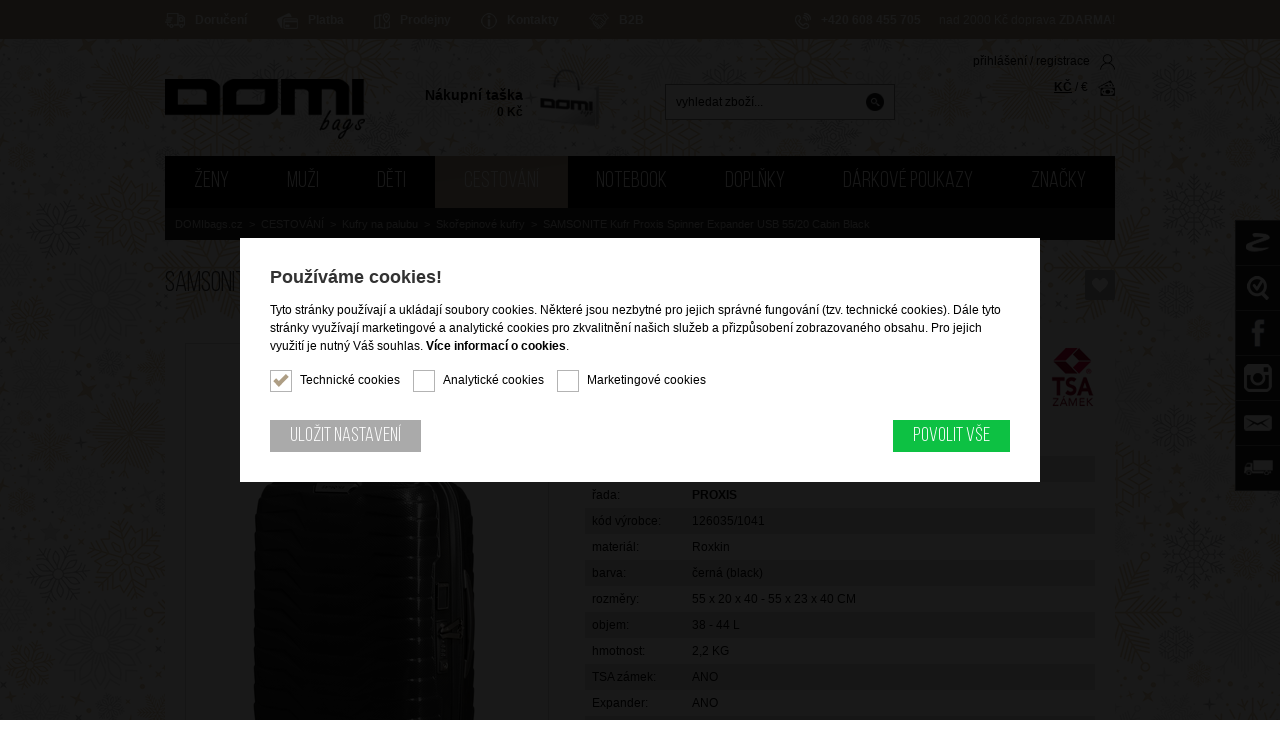

--- FILE ---
content_type: text/html; charset=ISO-8859-2
request_url: https://www.domibags.cz/cestovani-kufry-na-palubu-skorepinove-kufry/14812-samsonite-kufr-proxis-spinner-expander-usb-5520-cabin-black/
body_size: 18700
content:
<!DOCTYPE html PUBLIC "-//W3C//DTD XHTML 1.1//EN" "http://www.w3.org/TR/xhtml11/DTD/xhtml11.dtd">
<html xmlns="http://www.w3.org/1999/xhtml" xml:lang="cs">
<head>
	<meta http-equiv="content-type" content="text/html; charset=iso-8859-2" />
	<meta http-equiv="Content-language" content="cs" />
	<meta http-equiv="expires" content="-1" />

	<title>SAMSONITE Kufr Proxis Spinner Expander USB 55/20 Cabin Black - SAMSONITE Kufr Proxis Spinner Expander USB 55/20 Cabin Black : DOMIbags.cz</title>
	<meta name="description" content="SAMSONITE Kufr Proxis Spinner Expander USB 55/20 Cabin Black - SAMSONITE Kufr Proxis Spinner Expander USB 55/20 Cabin Black - Skořepinové kufry; DOMIbags.cz" />
	<meta name="keywords" content="SAMSONITE,Kufr,Proxis,Spinner,Expander,55/20,Cabin,Black,SAMSONITE,Kufr,Proxis,Spinner,Expander,55/20,Cabin,Black,SM-CW609001,126035/1041,5400520004284,Skořepinové,kufry,kabelky,kufry,zavazadla" />
	<link rel="shortcut icon" href="/favicon.ico" />	
	
	<meta name="viewport" content="width=device-width" />	

	<meta name="author" content="People For Net a.s. | PeopleForNet.cz" />
	<meta name="copyright" content="DomiBags.cz" />

	<meta property="og:title" content="DOMIbags - SAMSONITE Kufr Proxis Spinner Expander USB 55/20 Cabin Black">	
	<meta property="og:image" content="https://www.domibags.cz/data/zbozi/78d83c728f365b133bffaa1e68856ffc.jpg">
	<meta property="og:description" content="Společnost DOMI CZ, s. r. o. je stálicí v odvětví prodeje kožené galanterie a cestovního zboží na českém trhu od roku 1999. Jsme největším odběratelem značky SAMSONITE a AMERICAN TOURISTER na českém trhu.">

	<meta name="robots" content="index,follow" />
	<meta name="googlebot" content="index,follow,snippet,archive" />
	<meta http-equiv="imagetoolbar" content="no" />
	<meta name="google-site-verification" content="q6HBUhEXtEZjqjMCfWn3rgLn3Bwjd8jsKXyFiNZ_rDY" />

	<meta name="facebook-domain-verification" content="9b8blwmy8v4pzv55ad5n5gpu3cad7f" />
	<link rel="stylesheet" type="text/css" href="/css/jquery-ui.min.css" media="screen" />
	<link rel="stylesheet" type="text/css" href="/css/reset.css" media="screen, print" />
 	<link rel="stylesheet" type="text/css" href="/css/default.css?nocache=52" media="screen, print" />
 	<link rel="stylesheet" type="text/css" href="/css/flex.css?nocache=477" media="screen, print" />
	<link rel="stylesheet" type="text/css" href="/css/layout.css?nocache=763" media="screen, print" />
	<link rel="stylesheet" type="text/css" href="/css/content.css?nocache=428" media="screen, print" />
	<link rel="stylesheet" type="text/css" href="/css/flexslider.css?nocache=724" media="screen, print" />
	<link rel="stylesheet" type="text/css" href="/css/tipso.css?nocache=543" media="screen, print" />
	<link rel="stylesheet" type="text/css" href="/lytebox/lytebox.css?nocache=13" media="screen, print" />
	<link rel="stylesheet" type="text/css" href="/css/smoothslides.theme.css?nocache=53" media="screen, print">	
	<link rel="stylesheet" type="text/css" href="/css/desktop.css?nocache=883" media="screen" />
	<link rel="stylesheet" type="text/css" href="/css/notebook.css?nocache=314" media="screen" />
	<link rel="stylesheet" type="text/css" href="/css/tablet.css?nocache=986" media="screen" />
	<link rel="stylesheet" type="text/css" href="/css/mobile.css?nocache=926" media="screen" />
	
		<link rel="stylesheet" href="/lytebox/lytebox.css" type="text/css" media="screen" />
	<script type="text/javascript" language="javascript" src="/lytebox/lytebox.js"></script>
	
	<script type="text/javascript" src="https://code.jquery.com/jquery-1.8.3.min.js"></script>
	<script type="text/javascript" src="/js/jquery/jquery.flexslider-min.js"></script>
	<script type="text/javascript" src="/js/jquery/jquery-ui.min.js"></script>
	<script type="text/javascript" src="/js/jquery/jquery.ui.touch-punch.min.js"></script>
	<script type="text/javascript" src="/js/jquery/jquery.elevateZoom-3.0.8.min.js"></script>
	<script type="text/javascript" src="/js/jquery/smoothslides-2.2.1.min.js"></script>
	<script type="text/javascript" src="/js/jquery/tipso.min.js"></script>
	<script type="text/javascript" src="/js/fce.js?nocache=889"></script>

	<link href="https://fonts.googleapis.com/css?family=Caveat:400,700&display=swap&subset=latin-ext" rel="stylesheet">
	
	<link href="/inc/cookies/style.css?nocache=1769809902" rel="stylesheet">
	<script src="/inc/cookies/scripts.js?nocache=1769809902" type="text/javascript"></script>
	
	<script src='https://www.google.com/recaptcha/api.js'></script>
	
	<script>
	window.onload = function() {
		var images = document.getElementsByTagName('img');
		for(var i = 0; i < images.length; i++) {
			images[i].addEventListener('contextmenu', function(e) {
				e.preventDefault();
			}, false);
		}
	};
	</script>

    <script type="text/javascript">
        var oblibene_count = 0;

        function add_oblibene() {
            oblibene_count++;
            a_oblibene();
        }

        function del_oblibene() {
            oblibene_count--;
            a_oblibene();
        }

        function a_oblibene() {
            a = document.getElementById('oblibene-a');

            if (oblibene_count > 0) {
                if (hasClass(a, 'hidden')) removeClass(a, 'hidden');
            } else {
                if (!hasClass(a, 'hidden')) addClass(a, 'hidden');
            }
        }
    </script>







<style>
body {
 	background:url(/img/vanoce_bg3.png) white; /* vanoce */
}
</style>


<!-- DogNet -->
<script type="text/javascript" id="pap_x2s6df8d" src="https://login.dognet.sk/scripts/fj27g82d"></script>

<script>
window.dataLayer = window.dataLayer || [];
function gtag(){dataLayer.push(arguments);}
gtag("consent", "default", {
  "ad_storage": "denied",
  "ad_user_data": "denied",
  "ad_personalization": "denied",
  "analytics_storage": "denied"
});
</script>

<!-- Google tag (gtag.js) -->
<script async src="https://www.googletagmanager.com/gtag/js?id=G-0RLPKKWVDY"></script>
<script>
window.dataLayer = window.dataLayer || [];
function gtag(){dataLayer.push(arguments);}
gtag("js", new Date());
gtag("config", "G-0RLPKKWVDY");
</script>

</head>
 
<body id="top">





<div class="screen">
	




	
		
	<!-- ====== topbar ============================================ -->
	<div class="topbar">
		<div class="topbar-in content-width relative cols">

			
			
			<ul class="topmenu cols">
<li><a href="/doruceni-doprava/" title="Doručení a doprava"><img src="/img/icons/topbar/doruceni-doprava.png" alt="Doručení a doprava" />Doručení</a></li><li><a href="/platba/" title="Platba"><img src="/img/icons/topbar/platba.png" alt="Platba" />Platba</a></li><li><a href="/prodejny/" title="Prodejny"><img src="/img/icons/topbar/prodejny.png" alt="Prodejny" />Prodejny</a></li><li><a href="/kontakty/" title="Kontakty a obecné informace o firmě"><img src="/img/icons/topbar/kontakty.png" alt="Kontakty a obecné informace o firmě" />Kontakty</a></li><li><a href="/b2b/" title="B2b"><img src="/img/icons/topbar/b2b.png" alt="B2b" />B2B</a></li>			</ul>
			
			<div class="topinfo">
				<div class="topphone pc-hidden"><a href="tel:+420608455705"><img src="/img/icons/topbar/phone.png" alt="Telefon" />+420 608 455 705</a> <span>(PO - PÁ od 8:00 - 13:00)</span></div>
				<div class="topphone mobile-hidden"><img src="/img/icons/topbar/phone.png" alt="Telefon" /><strong>+420 608 455 705</strong> <span>(PO - PÁ od 8:00 - 17:00)</span></div>
				<div class="topdoprava">nad 2000 Kč doprava <strong>ZDARMA</strong>!</div>
			</div>
			                
		</div>
		

	</div>
	

	
	
	<!-- ====== head ============================================ -->
	<div class="head">
		<div class="head-in content-width relative cols">
			<a class="to-home" href="/" title="DOMIbags"><img src="/img/logo.png" alt="DOMIbags" /><span>DOMIbags</span></a>
			
			<div class="cart">
        		<a class="cart-in" href="/kosik/" onclick="return !cart_show()">
					<em class="cart-content">
						<span>Nákupní taška</span>
						<strong>
<strong>0</strong> Kč							
						</strong>
					</em>
					<img src="/img/icons/kosik.png" class="cart-icon" />
				</a>					
			</div>
			
			
		
			<div class="canvas hidden" id="popup-cart-canvas" onclick="return !cart_hide()"></div>
			<div class="popup-cart hidden" id="popup-cart-box">
				<div class="report black-bg white lpd-15">Nákupní košík</div>
				<a href="javascript:;" onclick="return !cart_hide()" class="popup-close"><img src="/img/icons/close.png" /></a>

				<div class="popup-cart-in">
					<div class="tmg-20 bmg-30 t-right">Cena celkem <strong><strong>0</strong> Kč</strong></div>
				
					<div class="flex space-between">
						<a href="javascript:;" onclick="return !cart_hide()" class="button button-small grey-button">Pokračovat v nákupu</a>
						<a href="/kosik" class="button button-small">Objednat a zaplatit</a>
					</div>
				</div>
			</div>
	

			<form action="/vyhledat/" method="get" class="search">
        <div class="search-in">
          <input type="text" name="q" value="" title="vyhledat zboží..." placeholder="vyhledat zboží..." class="search-input" />
          <input type="submit" class="submit" value="&nbsp;" title="vyhledat zboží" />
        </div>
      </form>
      
      <div class="topicons flex column">
      	<div>
<a href="/prihlaseni/" title="přihlášení">přihlášení</a> / <a href="/registrace/" title="registrace">registrace</a><img src="/img/icons/user.png" alt="přihlášení / registrace" />				</div>
				<div class="tmg-10"><a href="/nastav/czk" title="Kč" class="act">KČ</a> / <a href="/nastav/eur" title="Euro" class="">&euro;</a><img src="/img/icons/money.png" alt="měna" /></div>
			</div>
			
			<a class="showmenu-kategorie" title="Kategorie zboží" href="javascript:;">Kategorie zboží</a>
			
			<div class="menubar">
			<ul class="menu">	
<li class="mobile-only "><a href="/zbozi-novinky/" title="NOVINKY"><span><span>NOVINKY !</span></span></a></li><li class="mobile-only  menu-ico vanoce"><a href="/tipy-na-darek/" title="Tipy na dárek"><span><span>Tipy na dárek</span></span></a></li><li class="mobile-only "><a href="/akce-a-slevy/" title="Akce a slevy"><span><span>AKCE A SLEVY !</span></span></a></li><li class="mobile-only "><a href="/zbozi-doprodej/" title="DOPRODEJ !"><span><span>DOPRODEJ !</span></span></a></li>

<li><a href="/zeny/" title="ŽENY">ŽENY</a><div class="submenu"><ul class="submenu-txt"><li class=""><a href="/zeny-kabelky/" title="Kabelky">Kabelky</a><ul><li><a href="/zeny-kabelky-kozene-kabelky/" title="Kožené kabelky"><span><span>Kožené kabelky</span></span></a></li><li><a href="/zeny-kabelky-synteticke-kabelky/" title="Syntetické kabelky"><span><span>Syntetické kabelky</span></span></a></li><li><a href="/zeny-kabelky-latkove-kabelky/" title="Látkové kabelky"><span><span>Látkové kabelky</span></span></a></li><li><a href="/zeny-kabelky-spolecenske-kabelky/" title="Společenské kabelky"><span><span>Společenské kabelky</span></span></a></li><li><a href="/zeny-kabelky-mini-kabelky/" title="Mini kabelky"><span><span>Mini kabelky</span></span></a></li><li><a href="/zeny-kabelky-kabelky-na-dokumenty/" title="Kabelky na dokumenty"><span><span>Kabelky na dokumenty</span></span></a></li><li><a href="/zeny-kabelky-kozene-prirucni-tasky/" title="Kožené příruční tašky"><span><span>Kožené příruční tašky</span></span></a></li></ul></li><li class=""><a href="/zeny-batohy/" title="Batohy">Batohy</a><ul><li><a href="/zeny-batohy-damske-batohy/" title="Dámské batohy"><span><span>Dámské batohy</span></span></a></li><li><a href="/zeny-batohy-kabelko-batohy/" title="Kabelko-batohy"><span><span>Kabelko-batohy</span></span></a></li></ul></li><li class=""><a href="/zeny-kapsy/" title="Kapsy">Kapsy</a><ul><li><a href="/zeny-kapsy-kapsy-pres-rameno-crossbody/" title="Kapsy přes rameno (crossbody)"><span><span>Kapsy přes rameno (crossbody)</span></span></a></li></ul></li><li class=""><a href="/zeny-doplnky/" title="Doplňky">Doplňky</a><ul><li><a href="/zeny-doplnky-damske-penezenky/" title="Dámské peněženky"><span><span>Dámské peněženky</span></span></a></li><li><a href="/zeny-doplnky-ledvinky/" title="Ledvinky"><span><span>Ledvinky</span></span></a></li></ul></li></ul></div></li><li><a href="/muzi/" title="MUŽI">MUŽI</a><div class="submenu"><ul class="submenu-txt"><li class=""><a href="/muzi-aktovky/" title="Aktovky">Aktovky</a><ul><li><a href="/muzi-aktovky-aktovky/" title="Aktovky"><span><span>Aktovky</span></span></a></li></ul></li><li class=""><a href="/muzi-kapsy/" title="Kapsy">Kapsy</a><ul><li><a href="/muzi-kapsy-kapsy-pres-rameno-crossbody/" title="Kapsy přes rameno (crossbody)"><span><span>Kapsy přes rameno (crossbody)</span></span></a></li></ul></li><li class=""><a href="/muzi-doplnky/" title="Doplňky">Doplňky</a><ul><li><a href="/muzi-doplnky-panske-penezenky/" title="Pánské peněženky"><span><span>Pánské peněženky</span></span></a></li><li><a href="/muzi-doplnky-ledvinky/" title="Ledvinky"><span><span>Ledvinky</span></span></a></li><li><a href="/muzi-doplnky-etue/" title="Etue"><span><span>Etue</span></span></a></li></ul></li></ul></div></li><li><a href="/deti/" title="DĚTI">DĚTI</a><div class="submenu"><ul class="submenu-txt"><li class=""><a href="/deti-kufry-na-palubu/" title="Kufry na palubu">Kufry na palubu</a><ul><li><a href="/deti-kufry-na-palubu-skorepinove-kufry/" title="Skořepinové kufry"><span><span>Skořepinové kufry</span></span></a></li><li><a href="/deti-kufry-na-palubu-latkove-kufry/" title="Látkové kufry"><span><span>Látkové kufry</span></span></a></li><li><a href="/deti-kufry-na-palubu-kufry-2-kolecka/" title="Kufry 2 kolečka"><span><span>Kufry 2 kolečka</span></span></a></li><li><a href="/deti-kufry-na-palubu-kufry-4-kolecka/" title="Kufry 4 kolečka"><span><span>Kufry 4 kolečka</span></span></a></li><li><a href="/deti-kufry-na-palubu-odstrkovadla/" title="Odstrkovadla"><span><span>Odstrkovadla</span></span></a></li></ul></li><li class=""><a href="/deti-cestovni-kufry/" title="Cestovní kufry">Cestovní kufry</a><ul><li><a href="/deti-cestovni-kufry-skorepinove-kufry/" title="Skořepinové kufry"><span><span>Skořepinové kufry</span></span></a></li><li><a href="/deti-cestovni-kufry-kufry-4-kolecka/" title="Kufry 4 kolečka"><span><span>Kufry 4 kolečka</span></span></a></li></ul></li><li class=""><a href="/deti-na-cesty/" title="Na cesty">Na cesty</a><ul><li><a href="/deti-na-cesty-batohy/" title="Batohy"><span><span>Batohy</span></span></a></li><li><a href="/deti-na-cesty-kosmeticke-tasky-a-etue/" title="Kosmetické tašky a etue"><span><span>Kosmetické tašky a etue</span></span></a></li></ul></li><li class=""><a href="/deti-doplnky/" title="Doplňky">Doplňky</a></li><li class="  detske-menu"><a href="/deti-motivy-a-postavy/" title="Motivy a postavy">Motivy a postavy</a><ul><li><a href="/deti-motivy-a-postavy-disney/" title="DISNEY"><span><span><img src="/data/kategorie/62970c0a96f0967782128ef8d1bcc760.png" onmouseover="this.src='/data/kategorie/6007cac561650a9d1b9bf720d41ea3b1.png';" onmouseout="this.src='/data/kategorie/62970c0a96f0967782128ef8d1bcc760.png';" /></span></span></a></li><li><a href="/deti-motivy-a-postavy-marvel/" title="MARVEL"><span><span><img src="/data/kategorie/919ff61f8d9cb199d579ccfc09968296.png" onmouseover="this.src='/data/kategorie/179890126bab41dd47b05ddb73c38e1f.png';" onmouseout="this.src='/data/kategorie/919ff61f8d9cb199d579ccfc09968296.png';" /></span></span></a></li><li><a href="/deti-motivy-a-postavy-cars/" title="CARS"><span><span><img src="/data/kategorie/f7d7b1c69c270bebfe5cd9520c83d4aa.png" onmouseover="this.src='/data/kategorie/723b874945d229378059fb9d50add418.png';" onmouseout="this.src='/data/kategorie/f7d7b1c69c270bebfe5cd9520c83d4aa.png';" /></span></span></a></li><li><a href="/deti-motivy-a-postavy-frozen/" title="FROZEN"><span><span><img src="/data/kategorie/0c07c5f74cda0f168e18fe1388ac4101.png" onmouseover="this.src='/data/kategorie/99a9bc9128a899c3632b274bc1332522.png';" onmouseout="this.src='/data/kategorie/0c07c5f74cda0f168e18fe1388ac4101.png';" /></span></span></a></li><li></li><li></li></ul></li></ul></div></li><li class="act"><a href="/cestovani/" title="CESTOVÁNÍ">CESTOVÁNÍ</a><div class="submenu"><ul class="submenu-txt"><li class="act"><a href="/cestovani-kufry-na-palubu/" title="Kufry na palubu">Kufry na palubu</a><ul><li class="act"><a href="/cestovani-kufry-na-palubu-skorepinove-kufry/" title="Skořepinové kufry"><span><span>Skořepinové kufry</span></span></a></li><li><a href="/cestovani-kufry-na-palubu-latkove-kufry/" title="Látkové kufry"><span><span>Látkové kufry</span></span></a></li><li><a href="/cestovani-kufry-na-palubu-kufry-2-kolecka/" title="Kufry 2 kolečka"><span><span>Kufry 2 kolečka</span></span></a></li><li><a href="/cestovani-kufry-na-palubu-kufry-4-kolecka/" title="Kufry 4 kolečka"><span><span>Kufry 4 kolečka</span></span></a></li><li><a href="/cestovani-kufry-na-palubu-rozsirovatelne-kufry/" title="Rozšiřovatelné kufry"><span><span>Rozšiřovatelné kufry</span></span></a></li><li><a href="/cestovani-kufry-na-palubu-easy-access/" title="Easy Access (přední kapsa)"><span><span>Easy Access (přední kapsa)</span></span></a></li><li><a href="/cestovani-kufry-na-palubu-kufry-s-tsa-zamkem/" title="Kufry s TSA zámkem"><span><span>Kufry s TSA zámkem</span></span></a></li><li><a href="/cestovani-kufry-na-palubu-kufry-s-usb-portem/" title="Kufry s USB portem"><span><span>Kufry s USB portem</span></span></a></li><li><a href="/cestovani-kufry-a-tasky-na-palubu-kufry-pod-sedadl/" title="Zavazadla pod sedadlo (Underseater)"><span><span>Zavazadla pod sedadlo (Underseater)</span></span></a></li><li><a href="/cestovani-kufry-na-palubu-kosmeticke-kufry/" title="Kosmetické kufry"><span><span>Kosmetické kufry</span></span></a></li></ul></li><li class=""><a href="/cestovani-cestovni-kufry/" title="Cestovní kufry">Cestovní kufry</a><ul><li><a href="/cestovani-cestovni-kufry-skorepinove-kufry/" title="Skořepinové kufry"><span><span>Skořepinové kufry</span></span></a></li><li><a href="/cestovani-cestovni-kufry-latkove-kufry/" title="Látkové kufry"><span><span>Látkové kufry</span></span></a></li><li><a href="/cestovani-cestovni-kufry-kufry-2-kolecka/" title="Kufry 2 kolečka"><span><span>Kufry 2 kolečka</span></span></a></li><li><a href="/cestovani-cestovni-kufry-kufry-4-kolecka/" title="Kufry 4 kolečka"><span><span>Kufry 4 kolečka</span></span></a></li><li><a href="/cestovani-cestovni-kufry-rozsirovatelne-kufry/" title="Rozšiřovatelné kufry"><span><span>Rozšiřovatelné kufry</span></span></a></li><li><a href="/cestovani-cestovni-kufry-kufry-s-tsa-zamkem/" title="Kufry s TSA zámkem"><span><span>Kufry s TSA zámkem</span></span></a></li></ul></li><li class=""><a href="/cestovani-cestovni-tasky/" title="Cestovní tašky">Cestovní tašky</a><ul><li><a href="/cestovani-cestovni-tasky-cestovni-tasky-na-palubu/" title="Cestovní tašky na palubu"><span><span>Cestovní tašky na palubu</span></span></a></li><li><a href="/cestovani-cestovni-tasky-cestovni-tasky-bez-kolece/" title="Cestovní tašky bez koleček"><span><span>Cestovní tašky bez koleček</span></span></a></li><li><a href="/cestovani-cestovni-tasky-cestovni-tasky-2-kolecka/" title="Cestovní tašky 2 kolečka"><span><span>Cestovní tašky 2 kolečka</span></span></a></li><li><a href="/cestovani-cestovni-tasky-cestovni-tasky-4-kolecka/" title="Cestovní tašky 4 kolečka"><span><span>Cestovní tašky 4 kolečka</span></span></a></li><li><a href="/sportovni-tasky/" title="Sportovní tašky"><span><span>Sportovní tašky</span></span></a></li><li><a href="/cestovani-cestovni-tasky-obaly-na-saty/" title="Obaly na šaty"><span><span>Obaly na šaty</span></span></a></li></ul></li><li class=""><a href="/cestovani-kosmeticke-tasky/" title="Kosmetické tašky">Kosmetické tašky</a><ul><li><a href="/cestovani-kosmeticke-tasky-kosmeticke-kufry/" title="Kosmetické kufry"><span><span>Kosmetické kufry</span></span></a></li><li><a href="/cestovani-kosmeticke-tasky-kosmeticke-tasky/" title="Kosmetické tašky"><span><span>Kosmetické tašky</span></span></a></li><li><a href="/cestovani-kosmeticke-tasky-kosmeticke-etue/" title="Kosmetické etue"><span><span>Kosmetické etue</span></span></a></li><li><a href="/cestovani-kosmeticke-tasky-pouzdra-a-obaly-na-kosm/" title="Pouzdra a obaly na kosmetiku"><span><span>Pouzdra a obaly na kosmetiku</span></span></a></li></ul></li><li class=""><a href="/cestovani-cestovni-doplnky/" title="Cestovní doplňky">Cestovní doplňky</a><ul><li><a href="/cestovani-cestovni-doplnky-obaly-a-pasy-na-kufry/" title="Obaly a pásy na kufry"><span><span>Obaly a pásy na kufry</span></span></a></li><li><a href="/cestovani-cestovni-doplnky-zamecky/" title="Zámečky"><span><span>Zámečky</span></span></a></li><li><a href="/cestovani-cestovni-doplnky-jmenovky/" title="Jmenovky"><span><span>Jmenovky</span></span></a></li><li><a href="/cestovani-cestovni-doplnky-vahy/" title="Váhy"><span><span>Váhy</span></span></a></li><li><a href="/cestovani-cestovni-doplnky-skladaci-a-nakupni-task/" title="Skládací a nákupní tašky"><span><span>Skládací a nákupní tašky</span></span></a></li><li><a href="/cestovani-cestovni-doplnky-ostatni-cestovni-doplnk/" title="Ostatní cestovní doplňky"><span><span>Ostatní cestovní doplňky</span></span></a></li><li><a href="/cestovani-cestovni-doplnky-cestovni-lahve-a-hrnky/" title="Cestovní lahve a hrnky"><span><span>Cestovní lahve a hrnky</span></span></a></li></ul></li><li class=""><a href="/cestovani-batohy/" title="Batohy">Batohy</a><ul><li><a href="/cestovani-batohy-turisticke-a-sportovni-batohy/" title="Turistické a sportovní batohy"><span><span>Turistické a sportovní batohy</span></span></a></li><li><a href="/cestovani-batohy-batohy-na-koleckach/" title="Batohy na kolečkách"><span><span>Batohy na kolečkách</span></span></a></li></ul></li></ul></div></li><li><a href="/notebook/" title="NOTEBOOK">NOTEBOOK</a><div class="submenu"><ul class="submenu-txt"><li class=""><a href="/notebook-tasky-na-notebook/" title="Tašky na notebook">Tašky na notebook</a><ul><li><a href="/notebook-tasky-na-notebook-taska-na-notebook-13/" title="Taška na notebook 13"><span><span>Taška na notebook 13"</span></span></a></li><li><a href="/notebook-tasky-na-notebook-taska-na-notebook-14/" title="Taška na notebook 14"><span><span>Taška na notebook 14"</span></span></a></li><li><a href="/notebook-tasky-na-notebook-taska-na-notebook-15/" title="Taška na notebook 15"><span><span>Taška na notebook 15"</span></span></a></li><li><a href="/notebook-tasky-na-notebook-taska-na-notebook-17/" title="Taška na notebook 17"><span><span>Taška na notebook 17"</span></span></a></li></ul></li><li class=""><a href="/notebook-kufry-na-notebook/" title="Kufry na notebook">Kufry na notebook</a><ul><li><a href="/notebook-kufry-na-notebook-kufr-na-notebook-15/" title="Kufr na notebook 15"><span><span>Kufr na notebook 15"</span></span></a></li><li><a href="/notebook-kufry-na-notebook-latkove-mobilni-kancela/" title="Látkové mobilní kanceláře"><span><span>Látkové mobilní kanceláře</span></span></a></li></ul></li><li class=""><a href="/notebook-batohy-na-notebook/" title="Batohy na notebook">Batohy na notebook</a><ul><li><a href="/notebook-batohy-na-notebook-batoh-na-notebook-13/" title="Batoh na notebook 13"><span><span>Batoh na notebook 13"</span></span></a></li><li><a href="/notebook-batohy-na-notebook-batoh-na-notebook-14/" title="Batoh na notebook 14"><span><span>Batoh na notebook 14"</span></span></a></li><li><a href="/notebook-batohy-na-notebook-batoh-na-notebook-15/" title="Batoh na notebook 15"><span><span>Batoh na notebook 15"</span></span></a></li><li><a href="/notebook-batohy-na-notebook-batoh-na-notebook-17/" title="Batoh na notebook 17"><span><span>Batoh na notebook 17"</span></span></a></li><li><a href="/notebook-batohy-na-notebook-batohy-na-koleckach/" title="Batohy na kolečkách"><span><span>Batohy na kolečkách</span></span></a></li><li><a href="/notebook-batohy-pod-sedadlo/" title="Batohy pod sedadlo"><span><span>Batohy pod sedadlo</span></span></a></li></ul></li><li class=""><a href="/obaly-na-notebook/" title="Obaly na notebook">Obaly na notebook</a><ul><li><a href="/notebook-obaly-na-notebook-obaly-na-notebook-15/" title="Obaly na notebook 15"><span><span>Obaly na notebook 15"</span></span></a></li></ul></li></ul></div></li><li><a href="/doplnky/" title="DOPLŇKY">DOPLŇKY</a><div class="submenu"><ul class="submenu-txt"><li class=""><a href="/doplnky-penezenky/" title="Peněženky">Peněženky</a><ul><li><a href="/doplnky-penezenky-damske-penezenky/" title="Dámské peněženky"><span><span>Dámské peněženky</span></span></a></li><li><a href="/doplnky-penezenky-panske-penezenky/" title="Pánské peněženky"><span><span>Pánské peněženky</span></span></a></li><li><a href="/doplnky-penezenky-pouzdra-a-vacky-na-mince/" title="Pouzdra a váčky na mince"><span><span>Pouzdra a váčky na mince</span></span></a></li><li><a href="/doplnky-penezenky-pouzdra-na-doklady-a-vizit/" title="Pouzdra na doklady a vizitky"><span><span>Pouzdra na doklady a vizitky</span></span></a></li></ul></li><li class=""><a href="/doplnky-destniky/" title="Deštníky">Deštníky</a><ul><li><a href="/doplnky-destniky-holove-destniky/" title="Holové deštníky"><span><span>Holové deštníky</span></span></a></li><li><a href="/doplnky-destniky-skladaci-destniky/" title="Skládací deštníky"><span><span>Skládací deštníky</span></span></a></li></ul></li><li class=""><a href="/doplnky-ostatni-doplnky/" title="Ostatní doplňky">Ostatní doplňky</a><ul><li><a href="/doplnky-ostatni-doplnky-klicenky/" title="Klíčenky"><span><span>Klíčenky</span></span></a></li><li><a href="/doplnky-ostatni-doplnky-ledvinky/" title="Ledvinky"><span><span>Ledvinky</span></span></a></li></ul></li></ul></div></li><li><a href="/darkove-poukazy/" title="Dárkové poukazy">Dárkové poukazy</a><div class="submenu"></div></li><li><a href="/vyrobci/" title="Značky">Značky</a><div class="submenu submenu-vyrobci"><span class="submenu-vyrobci-img"><a href="/znacka-american-tourister/" title="American Tourister"><img src="/data/vyrobci/cee17c57ab41e4088ea062738babc9b4.jpg" /></a><a href="/znacka-bright/" title="Bright"><img src="/data/vyrobci/741be84cb41a9d861d7d975cfbc79fd1.jpg" /></a><a href="/znacka-roncato/" title="Roncato"><img src="/data/vyrobci/da59fbd91c0e0cd4b382d05bbcae3f04.jpg" /></a><a href="/znacka-samsonite/" title="Samsonite"><img src="/data/vyrobci/30b0de79863c335c592b2b33d00d0dfc.jpg" /></a><a href="/znacka-wedrink/" title="WeDrink"><img src="/data/vyrobci/a3b377d4d469fa2b6a736b3ff67986af.jpg" /></a></span><span class="submenu-vyrobci-txt"><span><a href="/znacka-american-tourister/" title="znacka-american-tourister">American Tourister</a></span><span><a href="/znacka-bright/" title="znacka-bright">Bright</a></span><span><a href="/znacka-roncato/" title="znacka-roncato">Roncato</a></span><span><a href="/znacka-samsonite/" title="znacka-samsonite">Samsonite</a></span><span><a href="/znacka-wedrink/" title="znacka-wedrink">WeDrink</a></span><span><a href="/znacka-ostatni/" title="znacka-ostatni">Ostatní</a></span></span></div></li>  
			</ul>
			
<div class="path"><div class="path-in content-width"><a href="/">DOMIbags.cz</a>&nbsp;&nbsp;&gt;&nbsp;&nbsp;<a href="/cestovani/">CESTOVÁNÍ</a>&nbsp;&nbsp;&gt;&nbsp;&nbsp;<a href="/cestovani-kufry-na-palubu/">Kufry na palubu</a>&nbsp;&nbsp;&gt;&nbsp;&nbsp;<a href="/cestovani-kufry-na-palubu-skorepinove-kufry/">Skořepinové kufry</a>&nbsp;&nbsp;&gt;&nbsp;&nbsp;<span>SAMSONITE Kufr Proxis Spinner Expander USB 55/20 Cabin Black</span></div></div>	
		</div>
		</div>
	</div>
	
	
	
	
	
	
	
	
	

	
	
	
	
	
	
	

	
	
	
	<!-- ====== slider ============================================ -->

	
	
	<!-- ====== content ============================================ -->
	
	<div class="page">
		<div class="page-in content-width">
	

				<h1 class="hidden">SAMSONITE Kufr Proxis Spinner Expander USB 55/20 Cabin Black</h1>
<div id="oblibene-box-14812" class="oblibene-ico oblibene-ico-detail"><a href="javascript:;" onclick="dynamic_object('oblibene-box-14812', 'addOblibene/14812', ''); add_oblibene();" class="noact" title="Přidat do oblíbených"><span>Přidat</span></a></div><h2 class="h1">SAMSONITE Kufr Proxis Spinner Expander USB 55/20 Cabin Black</h2>



<div class="detail">
	<div class="detail-r">
		<div class="detail-logo bmg-20">
<img src="/data/vyrobci/ae5b7beed0347efab3c72fabb3a7a171.jpg" /><img src="/img/icons/tsa.png" title="TSA zámek" class="f-right" /><img src="/img/icons/expander.png" title="Expander" class="f-right" />	
	</div>
				
				<div class="detail-params flex space-between">
					<div class="bpd-0 col-48">
					<div class="flex-tab">	
<span class="item-param"><span class="flex-tab-th">kategorie:</span> <strong class="flex-tab-td bold">Skořepinové kufry</strong></span><span class="item-param"><span class="flex-tab-th">značka:</span> <strong class="flex-tab-td no-bold">Samsonite</strong></span><span class="item-param"><span class="flex-tab-th">řada:</span> <strong class="flex-tab-td"><a href="/znacka-samsonite/samsonite-proxis">PROXIS</a></strong></span><span class="item-param"><span class="flex-tab-th">kód výrobce:</span> <strong class="flex-tab-td no-bold">126035/1041</strong></span><span class="item-param"><span class="flex-tab-th">materiál:</span> <strong class="flex-tab-td no-bold">Roxkin</strong></span><span class="item-param"><span class="flex-tab-th">barva:</span> <strong class="flex-tab-td no-bold">černá (black)</strong></span><span class="item-param"><span class="flex-tab-th">rozměry:</span> <strong class="flex-tab-td no-bold">55 x 20 x 40 - 55 x 23 x 40 CM</strong></span><span class="item-param"><span class="flex-tab-th">objem:</span> <strong class="flex-tab-td no-bold">38 - 44 L</strong></span><span class="item-param"><span class="flex-tab-th">hmotnost:</span> <strong class="flex-tab-td no-bold">2,2 KG</strong></span><span class="item-param"><span class="flex-tab-th">TSA zámek:</span> <strong class="flex-tab-td no-bold">ANO</strong></span><span class="item-param"><span class="flex-tab-th">Expander:</span> <strong class="flex-tab-td no-bold">ANO</strong></span><span class="item-param"><span class="flex-tab-th">záruka:</span> <strong class="flex-tab-td no-bold"><a href="/informace-prodlouzene-lhuty/">10 let</a></strong></span><span class="item-param hidden"><span class="flex-tab-th">kód výrobce:</span> <strong class="flex-tab-td no-bold">126035/1041</strong></span>
</div>



					</div>
					<div class="detail-social relative col-48">
					
						
						<a href="#" onclick="return !porovnat(14812, this)" class="bmg-20" title="Porovnat"><strong>porovnat</strong><img src="/img/icons/vaha_gold.png" alt="" width="22" /></a>
						<script>
						function porovnat(zid, trigger) {
							$.ajax({
							    url : '/dynamic-object.php?porovnat/14812',
								type: 'GET',
							    async: true,
							    success : function(data) {
							    	p = data.split(';');
							    	count = p[0];
							    	act = p[1];
							    	if (count == '0') {
										$("#porovnat-btn").addClass("hidden");
									} else {
										$("#porovnat-btn").removeClass("hidden");
										$("#porovnat-count").html(count);
									}
									if (act == '0') {
										$(trigger).removeClass("green");
										$(trigger).find('img').attr('src', '/img/icons/vaha_gold.png');
									} else {
										$(trigger).addClass("green");
										$(trigger).find('img').attr('src', '/img/icons/vaha_green.png');
									}
							    }
							});	 
							return true;
						}
						</script>
					

						<a href="https://www.facebook.com/sharer.php?u=https%3A%2F%2Fwww.domibags.cz%2Fcestovani-kufry-na-palubu-skorepinove-kufry%2F14812-samsonite-kufr-proxis-spinner-expander-usb-5520-cabin-black" onclick="return !window.open(this.href, '_blank', 'width=644, height=455, menubar=no, resizable=no, status=no')"><strong>sdílet</strong> na facebooku<img src="/img/icons/fb.png" alt="" /></a>
			
					</div>
				</div>
<div class="tmg-30 bmg-10 t-center-tablet">Další varianty:</div><div class="next-items-out"><div class="next-items"><div class="next-items-in"><a href="/cestovani-kufry-na-palubu-skorepinove-kufry/19059-samsonite-kufr-proxis-spinner-expander-usb-5520-cabin-flame/"><img src="/data/zbozi/n_24ec30bf4cc51c3be576e63c69002e5d.jpg" alt="SAMSONITE Kufr Proxis Spinner Expander USB 55/20 Cabin Flame" title="SAMSONITE Kufr Proxis Spinner Expander USB 55/20 Cabin Flame" width="72" /></a><a href="/cestovani-kufry-na-palubu-skorepinove-kufry/14815-samsonite-kufr-proxis-spinner-expander-usb-5520-cabin-honey-gold/"><img src="/data/zbozi/n_f8fd4bceea4ac51a6f11bb24d3e8d977.jpg" alt="SAMSONITE Kufr Proxis Spinner Expander USB 55/20 Cabin Honey Gold" title="SAMSONITE Kufr Proxis Spinner Expander USB 55/20 Cabin Honey Gold" width="72" /></a><a href="/cestovani-kufry-na-palubu-skorepinove-kufry/16921-samsonite-kufr-proxis-spinner-expander-usb-5520-cabin-lime/"><img src="/data/zbozi/n_139bed5503249f2d4088b3f412666fc7.jpg" alt="SAMSONITE Kufr Proxis Spinner Expander USB 55/20 Cabin Lime" title="SAMSONITE Kufr Proxis Spinner Expander USB 55/20 Cabin Lime" width="72" /></a><a href="/cestovani-kufry-na-palubu-skorepinove-kufry/15929-samsonite-kufr-proxis-spinner-expander-usb-5520-cabin-matt-climbing-ivy/"><img src="/data/zbozi/n_45aeadd87096a0c9940bbffef017f3bb.jpg" alt="SAMSONITE Kufr Proxis Spinner Expander USB 55/20 Cabin Matt Climbing Ivy" title="SAMSONITE Kufr Proxis Spinner Expander USB 55/20 Cabin Matt Climbing Ivy" width="72" /></a><a href="/cestovani-kufry-na-palubu-skorepinove-kufry/15928-samsonite-kufr-proxis-spinner-expander-usb-5520-cabin-matt-graphite/"><img src="/data/zbozi/n_ca730192b5236312953f1f8c5c7b29ac.jpg" alt="SAMSONITE Kufr Proxis Spinner Expander USB 55/20 Cabin Matt Graphite" title="SAMSONITE Kufr Proxis Spinner Expander USB 55/20 Cabin Matt Graphite" width="72" /></a><a href="/cestovani-kufry-na-palubu-skorepinove-kufry/14814-samsonite-kufr-proxis-spinner-expander-usb-5520-cabin-petrol-blue/"><img src="/data/zbozi/n_11be0c0fdaca8d2b518a68b20b44b6c9.jpg" alt="SAMSONITE Kufr Proxis Spinner Expander USB 55/20 Cabin Petrol Blue" title="SAMSONITE Kufr Proxis Spinner Expander USB 55/20 Cabin Petrol Blue" width="72" /></a><a href="/cestovani-kufry-na-palubu-skorepinove-kufry/14813-samsonite-kufr-proxis-spinner-expander-usb-5520-cabin-silver/"><img src="/data/zbozi/n_3413c8fb2148a60a256a11cc24ce2ddf.jpg" alt="SAMSONITE Kufr Proxis Spinner Expander USB 55/20 Cabin Silver" title="SAMSONITE Kufr Proxis Spinner Expander USB 55/20 Cabin Silver" width="72" /></a></div></div></div>				<div class="order-box flex space-between">
					<div class="col-48">
					
						<form action="/kosik/" class="do-kosiku cols" method="post" onsubmit="fbq('track', 'AddToCart', {content_ids: [14812], content_type: 'product'})">
							<input type="hidden" name="addzbozi" value="14812">
							<input type="text" class="t-center tiny ks" name="ks" value="1" />
							<input type="submit" class="submit submit-black" name="" value="VLOŽIT DO KOŠÍKU" />
					 	</form>
					</div>
					
					<div class="col-48 t-right">
						<div class="price-detail">9 799 Kč
						</div>
					</div>					
				</div>
				



				
				<div class="detail-sklad flex space-between">	
<!-- <a href="javascript:;" style="line-height:1em" class="no-bold green big-font2 flex" onclick="oc('skladovost-info'); return false;"> -->
			<div style="line-height:1em" class="no-bold green big-font2 flex"><span><img src="/img/icons/skladem.png" alt="" class="v-center rmg-10" /></span><span><strong>skladem 2 ks</strong><!-- <br /><span class="small-font2 black bold">Kde máme skladem?</span></span></a> --> </div>


<span class="green"><a href="/doruceni-doprava/" class="green"><img src="/img/icons/doprava.png" alt="" class="v-center rmg-10" />doprava <strong>zdarma</strong></a></span>

<a href="javascript:;" onclick="oc('create_watchdog'); return false;" class="green"><img src="/img/icons/paw.png" alt="" class="v-center rmg-10" />Hlídací pes</a>
		<div id="create_watchdog" class="blok absolute hidden">
		<form method="POST">
			
			<table class="table3 wauto">
			<tr id="trow_email" class="">
<th><label for="email" >Email</label></th>
<td><input type="text"  class="middle" name="email" id="email"  value="" /> </td>
</tr>
<tr id="trow_type" class="">
<th><label for="type" >Sledovat</label></th>
<td colspan="10"><select name="type" id="type" >
<option value="1">změnu ceny</option>
</select>
</td>
</tr>
			<input type="hidden" name="create_watchdog" value="1">
			<tr><td></td><td><input type="submit" class="submit" name="submit_watchdog" value="Nastavit hlídání"></td></tr>
			</table>
		</form>
		</div>
		
				</div>		
	</div>
	
	

	<div class="detail-l">
	<div class="detail-img">
    	<div class="zoom-wrapper">
			<div class="zoom-left">

<a id="rellyte" rel="lytebox[]" class="foto-in" href="/data/zbozi/b_78d83c728f365b133bffaa1e68856ffc.jpg"><img id="zoom_03" src="/data/zbozi/b_78d83c728f365b133bffaa1e68856ffc.jpg" data-zoom-image="/data/zbozi/78d83c728f365b133bffaa1e68856ffc.jpg" /></a>
<div id="gallery_01" class="detail-thumbs carousel flexslider tmg-30"><ul class="slides"><li><a onclick="document.getElementById('rellyte').href='/data/zbozi/b_78d83c728f365b133bffaa1e68856ffc.jpg'; document.getElementById('zoom_03').src='/data/zbozi/b_78d83c728f365b133bffaa1e68856ffc.jpg'; return false;" href="#" class="elevatezoom-gallery active" data-update="" data-image="/data/zbozi/b_78d83c728f365b133bffaa1e68856ffc.jpg" data-zoom-image="/data/zbozi/78d83c728f365b133bffaa1e68856ffc.jpg"><img src="/data/zbozi/s_78d83c728f365b133bffaa1e68856ffc.jpg"  /></a></li><a rel="lytebox[]" class="foto-in hidden" href="/data/zbozi/b_78d83c728f365b133bffaa1e68856ffc.jpg"><img src="/data/zbozi/b_78d83c728f365b133bffaa1e68856ffc.jpg" data-zoom-image="/data/zbozi/78d83c728f365b133bffaa1e68856ffc.jpg"  /></a><li><a onclick="document.getElementById('rellyte').href='/data/zbozi/b_f7760cb1050616288e7de816d12e7707.jpg'; document.getElementById('zoom_03').src='/data/zbozi/b_f7760cb1050616288e7de816d12e7707.jpg'; return false;" href="#" class="elevatezoom-gallery active" data-update="" data-image="/data/zbozi/b_f7760cb1050616288e7de816d12e7707.jpg" data-zoom-image="/data/zbozi/f7760cb1050616288e7de816d12e7707.jpg"><img src="/data/zbozi/s_f7760cb1050616288e7de816d12e7707.jpg"  /></a></li><a rel="lytebox[]" class="foto-in hidden" href="/data/zbozi/b_f7760cb1050616288e7de816d12e7707.jpg"><img src="/data/zbozi/b_f7760cb1050616288e7de816d12e7707.jpg" data-zoom-image="/data/zbozi/f7760cb1050616288e7de816d12e7707.jpg"  /></a><li><a onclick="document.getElementById('rellyte').href='/data/zbozi/b_9cdc391083d95d7f3daa97a6a3429c0c.jpg'; document.getElementById('zoom_03').src='/data/zbozi/b_9cdc391083d95d7f3daa97a6a3429c0c.jpg'; return false;" href="#" class="elevatezoom-gallery active" data-update="" data-image="/data/zbozi/b_9cdc391083d95d7f3daa97a6a3429c0c.jpg" data-zoom-image="/data/zbozi/9cdc391083d95d7f3daa97a6a3429c0c.jpg"><img src="/data/zbozi/s_9cdc391083d95d7f3daa97a6a3429c0c.jpg"  /></a></li><a rel="lytebox[]" class="foto-in hidden" href="/data/zbozi/b_9cdc391083d95d7f3daa97a6a3429c0c.jpg"><img src="/data/zbozi/b_9cdc391083d95d7f3daa97a6a3429c0c.jpg" data-zoom-image="/data/zbozi/9cdc391083d95d7f3daa97a6a3429c0c.jpg"  /></a><li><a onclick="document.getElementById('rellyte').href='/data/zbozi/b_6e180a277e8dc6a7859e1faecb43bbe1.jpg'; document.getElementById('zoom_03').src='/data/zbozi/b_6e180a277e8dc6a7859e1faecb43bbe1.jpg'; return false;" href="#" class="elevatezoom-gallery active" data-update="" data-image="/data/zbozi/b_6e180a277e8dc6a7859e1faecb43bbe1.jpg" data-zoom-image="/data/zbozi/6e180a277e8dc6a7859e1faecb43bbe1.jpg"><img src="/data/zbozi/s_6e180a277e8dc6a7859e1faecb43bbe1.jpg"  /></a></li><a rel="lytebox[]" class="foto-in hidden" href="/data/zbozi/b_6e180a277e8dc6a7859e1faecb43bbe1.jpg"><img src="/data/zbozi/b_6e180a277e8dc6a7859e1faecb43bbe1.jpg" data-zoom-image="/data/zbozi/6e180a277e8dc6a7859e1faecb43bbe1.jpg"  /></a><li><a onclick="document.getElementById('rellyte').href='/data/zbozi/b_3406bae51d44e89d46240d4a408163a8.jpg'; document.getElementById('zoom_03').src='/data/zbozi/b_3406bae51d44e89d46240d4a408163a8.jpg'; return false;" href="#" class="elevatezoom-gallery active" data-update="" data-image="/data/zbozi/b_3406bae51d44e89d46240d4a408163a8.jpg" data-zoom-image="/data/zbozi/3406bae51d44e89d46240d4a408163a8.jpg"><img src="/data/zbozi/s_3406bae51d44e89d46240d4a408163a8.jpg"  /></a></li><a rel="lytebox[]" class="foto-in hidden" href="/data/zbozi/b_3406bae51d44e89d46240d4a408163a8.jpg"><img src="/data/zbozi/b_3406bae51d44e89d46240d4a408163a8.jpg" data-zoom-image="/data/zbozi/3406bae51d44e89d46240d4a408163a8.jpg"  /></a><li><a onclick="document.getElementById('rellyte').href='/data/zbozi/b_fa2d64c3b435f9578c6a5f8c5178b7bb.jpg'; document.getElementById('zoom_03').src='/data/zbozi/b_fa2d64c3b435f9578c6a5f8c5178b7bb.jpg'; return false;" href="#" class="elevatezoom-gallery active" data-update="" data-image="/data/zbozi/b_fa2d64c3b435f9578c6a5f8c5178b7bb.jpg" data-zoom-image="/data/zbozi/fa2d64c3b435f9578c6a5f8c5178b7bb.jpg"><img src="/data/zbozi/s_fa2d64c3b435f9578c6a5f8c5178b7bb.jpg"  /></a></li><a rel="lytebox[]" class="foto-in hidden" href="/data/zbozi/b_fa2d64c3b435f9578c6a5f8c5178b7bb.jpg"><img src="/data/zbozi/b_fa2d64c3b435f9578c6a5f8c5178b7bb.jpg" data-zoom-image="/data/zbozi/fa2d64c3b435f9578c6a5f8c5178b7bb.jpg"  /></a><li><a onclick="document.getElementById('rellyte').href='/data/zbozi/b_78d83c728f365b133bffaa1e68856ffc.jpg'; document.getElementById('zoom_03').src='/data/zbozi/b_78d83c728f365b133bffaa1e68856ffc.jpg'; return false;" href="#" class="elevatezoom-gallery active" data-update="" data-image="/data/zbozi/b_78d83c728f365b133bffaa1e68856ffc.jpg" data-zoom-image="/data/zbozi/78d83c728f365b133bffaa1e68856ffc.jpg"><img src="/data/zbozi/s_78d83c728f365b133bffaa1e68856ffc.jpg"  /></a></li><a rel="lytebox[]" class="foto-in hidden" href="/data/zbozi/b_78d83c728f365b133bffaa1e68856ffc.jpg"><img src="/data/zbozi/b_78d83c728f365b133bffaa1e68856ffc.jpg" data-zoom-image="/data/zbozi/78d83c728f365b133bffaa1e68856ffc.jpg"  /></a><li><a onclick="document.getElementById('rellyte').href='/data/zbozi/b_e282b09694dd1ce5053bd0a5eb35efc6.jpg'; document.getElementById('zoom_03').src='/data/zbozi/b_e282b09694dd1ce5053bd0a5eb35efc6.jpg'; return false;" href="#" class="elevatezoom-gallery active" data-update="" data-image="/data/zbozi/b_e282b09694dd1ce5053bd0a5eb35efc6.jpg" data-zoom-image="/data/zbozi/e282b09694dd1ce5053bd0a5eb35efc6.jpg"><img src="/data/zbozi/s_e282b09694dd1ce5053bd0a5eb35efc6.jpg"  /></a></li><a rel="lytebox[]" class="foto-in hidden" href="/data/zbozi/b_e282b09694dd1ce5053bd0a5eb35efc6.jpg"><img src="/data/zbozi/b_e282b09694dd1ce5053bd0a5eb35efc6.jpg" data-zoom-image="/data/zbozi/e282b09694dd1ce5053bd0a5eb35efc6.jpg"  /></a><li><a onclick="document.getElementById('rellyte').href='/data/zbozi/b_00a2ccc3d417c9740ba59aaba6c744c0.jpg'; document.getElementById('zoom_03').src='/data/zbozi/b_00a2ccc3d417c9740ba59aaba6c744c0.jpg'; return false;" href="#" class="elevatezoom-gallery active" data-update="" data-image="/data/zbozi/b_00a2ccc3d417c9740ba59aaba6c744c0.jpg" data-zoom-image="/data/zbozi/00a2ccc3d417c9740ba59aaba6c744c0.jpg"><img src="/data/zbozi/s_00a2ccc3d417c9740ba59aaba6c744c0.jpg"  /></a></li><a rel="lytebox[]" class="foto-in hidden" href="/data/zbozi/b_00a2ccc3d417c9740ba59aaba6c744c0.jpg"><img src="/data/zbozi/b_00a2ccc3d417c9740ba59aaba6c744c0.jpg" data-zoom-image="/data/zbozi/00a2ccc3d417c9740ba59aaba6c744c0.jpg"  /></a><li><a onclick="document.getElementById('rellyte').href='/data/zbozi/b_de86fb8d21a7a6164e844b94b8806982.jpg'; document.getElementById('zoom_03').src='/data/zbozi/b_de86fb8d21a7a6164e844b94b8806982.jpg'; return false;" href="#" class="elevatezoom-gallery active" data-update="" data-image="/data/zbozi/b_de86fb8d21a7a6164e844b94b8806982.jpg" data-zoom-image="/data/zbozi/de86fb8d21a7a6164e844b94b8806982.jpg"><img src="/data/zbozi/s_de86fb8d21a7a6164e844b94b8806982.jpg"  /></a></li><a rel="lytebox[]" class="foto-in hidden" href="/data/zbozi/b_de86fb8d21a7a6164e844b94b8806982.jpg"><img src="/data/zbozi/b_de86fb8d21a7a6164e844b94b8806982.jpg" data-zoom-image="/data/zbozi/de86fb8d21a7a6164e844b94b8806982.jpg"  /></a><li><a onclick="document.getElementById('rellyte').href='/data/zbozi/b_26ef93d5c125b8754aac96d054b754d7.jpg'; document.getElementById('zoom_03').src='/data/zbozi/b_26ef93d5c125b8754aac96d054b754d7.jpg'; return false;" href="#" class="elevatezoom-gallery active" data-update="" data-image="/data/zbozi/b_26ef93d5c125b8754aac96d054b754d7.jpg" data-zoom-image="/data/zbozi/26ef93d5c125b8754aac96d054b754d7.jpg"><img src="/data/zbozi/s_26ef93d5c125b8754aac96d054b754d7.jpg"  /></a></li><a rel="lytebox[]" class="foto-in hidden" href="/data/zbozi/b_26ef93d5c125b8754aac96d054b754d7.jpg"><img src="/data/zbozi/b_26ef93d5c125b8754aac96d054b754d7.jpg" data-zoom-image="/data/zbozi/26ef93d5c125b8754aac96d054b754d7.jpg"  /></a><li><a onclick="document.getElementById('rellyte').href='/data/zbozi/b_ad35df3066806a313f0da4ce7d4aef9f.jpg'; document.getElementById('zoom_03').src='/data/zbozi/b_ad35df3066806a313f0da4ce7d4aef9f.jpg'; return false;" href="#" class="elevatezoom-gallery active" data-update="" data-image="/data/zbozi/b_ad35df3066806a313f0da4ce7d4aef9f.jpg" data-zoom-image="/data/zbozi/ad35df3066806a313f0da4ce7d4aef9f.jpg"><img src="/data/zbozi/s_ad35df3066806a313f0da4ce7d4aef9f.jpg"  /></a></li><a rel="lytebox[]" class="foto-in hidden" href="/data/zbozi/b_ad35df3066806a313f0da4ce7d4aef9f.jpg"><img src="/data/zbozi/b_ad35df3066806a313f0da4ce7d4aef9f.jpg" data-zoom-image="/data/zbozi/ad35df3066806a313f0da4ce7d4aef9f.jpg"  /></a><li><a onclick="document.getElementById('rellyte').href='/data/zbozi/b_06429607a052e6a5e5286e3ae04e8634.jpg'; document.getElementById('zoom_03').src='/data/zbozi/b_06429607a052e6a5e5286e3ae04e8634.jpg'; return false;" href="#" class="elevatezoom-gallery active" data-update="" data-image="/data/zbozi/b_06429607a052e6a5e5286e3ae04e8634.jpg" data-zoom-image="/data/zbozi/06429607a052e6a5e5286e3ae04e8634.jpg"><img src="/data/zbozi/s_06429607a052e6a5e5286e3ae04e8634.jpg"  /></a></li><a rel="lytebox[]" class="foto-in hidden" href="/data/zbozi/b_06429607a052e6a5e5286e3ae04e8634.jpg"><img src="/data/zbozi/b_06429607a052e6a5e5286e3ae04e8634.jpg" data-zoom-image="/data/zbozi/06429607a052e6a5e5286e3ae04e8634.jpg"  /></a><li><a onclick="document.getElementById('rellyte').href='/data/zbozi/b_5b17f13ce9be5cd74bc956153874ac12.jpg'; document.getElementById('zoom_03').src='/data/zbozi/b_5b17f13ce9be5cd74bc956153874ac12.jpg'; return false;" href="#" class="elevatezoom-gallery active" data-update="" data-image="/data/zbozi/b_5b17f13ce9be5cd74bc956153874ac12.jpg" data-zoom-image="/data/zbozi/5b17f13ce9be5cd74bc956153874ac12.jpg"><img src="/data/zbozi/s_5b17f13ce9be5cd74bc956153874ac12.jpg"  /></a></li><a rel="lytebox[]" class="foto-in hidden" href="/data/zbozi/b_5b17f13ce9be5cd74bc956153874ac12.jpg"><img src="/data/zbozi/b_5b17f13ce9be5cd74bc956153874ac12.jpg" data-zoom-image="/data/zbozi/5b17f13ce9be5cd74bc956153874ac12.jpg"  /></a></ul></div>		</div>
	
	</div>
	</div>
<div id="skladovost-info" class="skladovost" style="position: static"><div class="bmg-10 big-font2 green"><strong>Kde máme skladem?</strong></div><div class="rows bmg-10"><div class="flex space-between"><div class="bold t-left">Centrální sklad (ESHOP)</div><div class="green t-right"><strong>1 ks</strong> ihned k odeslání</div></div></div><div class="rows"><div class="tmg-10 bold t-left">Praha</div><div class="flex space-between"><div class="t-left">BRIGHT OC Palladium</div><div class="red t-right">nedostupné</div></div><div class="flex space-between"><div class="t-left">DOMIbags OC Letňany</div><div class="red t-right">nedostupné</div></div><div class="flex space-between"><div class="t-left">BRIGHT Westfield Chodov</div><div class="red t-right">nedostupné</div></div></div><div class="rows"><div class="tmg-10 bold t-left">Brno</div><div class="flex space-between"><div class="t-left">DOMIbags OC Olympia</div><div class="green t-right"><strong>1 ks</strong> ihned k odběru</div></div></div><div class="rows"><div class="tmg-10 bold t-left">Ostrava</div><div class="flex space-between"><div class="t-left">DOMIbags OC Nová Karolina</div><div class="red t-right">nedostupné</div></div></div></div>
	</div>
</div>

<div class="detail tmg-30">

<div class="detail-r"><h3>Informace o řadě</h3><div class="format-text"><p>Vstupte do nové éry cestování s Proxis. Vnější plášť je vyroben z Roxkin &#8482;, exkluzivního vícevrstvého materiálu vyvinutého společností Samsonite. Tento materiál snadno obnovuje svůj tvar a nabízí velkou odolnost a lehkost. Užijte si jeho sofistikovaný design a vybavení se vším, co potřebujete pro své výlety.</p></div><div class="detail-yt flex tmg-20"><div class="showroom"><iframe width="100%" height="auto" src="https://www.youtube.com/embed/l4ZkQ2UiRIc?rel=0" frameborder="0" allow="accelerometer; autoplay; encrypted-media; gyroscope; picture-in-picture;" allowfullscreen></iframe></div><div class="showroom"><iframe width="100%" height="auto" src="https://www.youtube.com/embed/Yz7n-XDRQ7c?rel=0" frameborder="0" allow="accelerometer; autoplay; encrypted-media; gyroscope; picture-in-picture;" allowfullscreen></iframe></div><div class="showroom"><iframe width="100%" height="auto" src="https://www.youtube.com/embed/hNgNvMRwJjA?rel=0" frameborder="0" allow="accelerometer; autoplay; encrypted-media; gyroscope; picture-in-picture;" allowfullscreen></iframe></div></div><div class="clear bmg-20"></div><div><h3>Informace o značce</h3><div class="format-text"><p>Samsonite International je největší světový výrobce zavazadel s původem datujícím se více než sto let do historie. V současnosti je největším prodejcem zavazadel ve Spojených státech, Evropě a Japonsku.<br />
Samsonite se zaměřuje na design, výrobu, výrobní materiály a distribuci kufrů, obchodních a počítačových brašen, outdoorových i módních batohů a příslušenství k cestovním zavazadlům po celém světě. Produkty Samsonite jsou nejrůznějšími prodejními a distribučními kanály dodávány zákazníkům na více než 46 000 místech ve více než 100 zemích světa.</p></div></div></div>	
	<div class="detail-l">
		<h3>Informace o výrobku</h3>
		<div class="format-text"><ul><li>kabinové zavazadlo vhodné na palubu letadla</li><li>4 dvojitá rotační kolečka</li><li>rozšiřovací zip o 3 cm</li><li>vstup na zip</li><li>uzamykatelný na kódový TSA zámek</li><li>elastické pásy na upevnění oblečení</li><li>postranní a vrchní madlo do ruky</li><li>vysouvací polohovatelná trolej ve tvaru T</li><li>chrániče dna</li><li>vnitřní zipy pro udržení obsahu</li><li>jmenovka</li><li>USB port pro externí nabíječku</li></ul></div>
		
		
		
	</div>
</div>

<div class="flex space-between gap-1em"><div class="col-1"><img src="/data/rady/a3cc74ac95c2da678128133dacdeb6ef.png" class="w-100pro" /></div><div class="col-1"><img src="/data/rady/2bab881d3b9a80a7c308f4459fc52689.png" class="w-100pro" /></div><div class="col-1"><img src="/data/rady/b3c23011764cd14f7ee3e3a36cb1e98b.png" class="w-100pro" /></div></div><hr class="tmg-30"><div class="clear"></div><h2 class="tmg-30">Mohlo by se vám také hodit</h2><div class="carousel2 flexslider tmg-20"><ul class="slides items-list items-list-carousel"><li class="item-out"><a class="item" href="/cestovani-cestovni-doplnky-ostatni-cestovni-doplnk/17737-samsonite-organizator-na-kabely-urban-eye-black/" title="SAMSONITE Organizátor na kabely Urban-Eye Black">
  <span class="item-in">
<span class="item-img"><img src="/data/zbozi/s_251d30beb29e9980670f3002963a1146.jpg" alt="SAMSONITE Organizátor na kabely Urban-Eye Black" /></span><h3>SAMSONITE Organizátor na kabely Urban-Eye Black</h3><span class="item-desc"><em>značka: Samsonite</em><em>materiál: polyester</em><em>barva: černá (black)</em><em>záruka: 2 roky</em><em>kód zboží: 150048/1041</em></span></span><span class="price"><span class="price-in"><strong>1 199</strong> Kč</span><span class="item-skladem orange">na objednání</span></span>  
  
</a>
<div id="oblibene-box-17737" class="oblibene-ico"><a href="javascript:;" onclick="dynamic_object('oblibene-box-17737', 'addOblibene/17737', ''); add_oblibene();" class="noact" title="Přidat do oblíbených"><span>Přidat</span></a></div></li><li class="item-out"><a class="item" href="/cestovani-cestovni-doplnky-cestovni-lahve-a-hrnky/16376-wedrink-mug-350-ml-marine-turquoise/" title="WEDRINK Mug 350 ml Marine Turquoise">
  <span class="item-in">
<span class="item-img"><img src="/data/zbozi/s_77ca4b11ce305a652c090ee887defe05.jpg" alt="WEDRINK Mug 350 ml Marine Turquoise" /></span><h3>WEDRINK Mug 350 ml Marine Turquoise</h3><span class="item-desc"><em>značka: WeDrink</em><em>materiál: stainless steel</em><em>barva: zelená (green)</em><em>záruka: 2 roky</em><em>kód zboží: WD-WM-03L</em></span></span><span class="price"><span class="price-in"><strong>399</strong> Kč</span><span class="item-skladem">skladem</span></span>  
  
</a>
<div id="oblibene-box-16376" class="oblibene-ico"><a href="javascript:;" onclick="dynamic_object('oblibene-box-16376', 'addOblibene/16376', ''); add_oblibene();" class="noact" title="Přidat do oblíbených"><span>Přidat</span></a></div><div class="item-barvy"><a title="růžová (pink)" class="item-barva" href="/cestovani-cestovni-doplnky-cestovni-lahve-a-hrnky/16382-wedrink-mug-350-ml-charming-pink/"><span><img src="/data/zbozi/t_7dcde1e7923d241aff1d0e05ffa4c185.jpg" alt="růžová (pink)" /></span></a><a title="modrá (blue)" class="item-barva" href="/cestovani-cestovni-doplnky-cestovni-lahve-a-hrnky/16375-wedrink-mug-350-ml-deep-blue/"><span><img src="/data/zbozi/t_973c3a3d7ed3ac57b85781ca3d767d82.jpg" alt="modrá (blue)" /></span></a><a title="růžová (pink)" class="item-barva" href="/cestovani-cestovni-doplnky-cestovni-lahve-a-hrnky/16381-wedrink-mug-350-ml-hot-pink/"><span><img src="/data/zbozi/t_3c792e8b4ae5ea457859948313baf2b3.jpg" alt="růžová (pink)" /></span></a><a title="bílá (white)" class="item-barva" href="/cestovani-cestovni-doplnky-cestovni-lahve-a-hrnky/16380-wedrink-mug-350-ml-ice-white/"><span><img src="/data/zbozi/t_4bf683a6d76d7f20e885fa2c524b9701.jpg" alt="bílá (white)" /></span></a><a title="červená (red)" class="item-barva" href="/cestovani-cestovni-doplnky-cestovni-lahve-a-hrnky/16384-wedrink-mug-350-ml-pure-red/"><span><img src="/data/zbozi/t_1409f22d24729c65fe74d6d58565d755.jpg" alt="červená (red)" /></span></a><a title="další varianty" class="item-barva" href="/cestovani-cestovni-doplnky-cestovni-lahve-a-hrnky/16376-wedrink-mug-350-ml-marine-turquoise/#varianty"><span><img src="/img/icons/arr_down.png" alt="" /></span></a></div></li><li class="item-out"><a class="item" href="/cestovani-cestovni-doplnky-cestovni-lahve-a-hrnky/16378-wedrink-mug-350-ml-royal-gold/" title="WEDRINK Mug 350 ml Royal Gold">
  <span class="item-in">
<span class="item-img"><img src="/data/zbozi/s_ee3f780769cf4e545dce68c398033968.jpg" alt="WEDRINK Mug 350 ml Royal Gold" /></span><h3>WEDRINK Mug 350 ml Royal Gold</h3><span class="item-desc"><em>značka: WeDrink</em><em>materiál: stainless steel</em><em>barva: zlatá (gold)</em><em>záruka: 2 roky</em><em>kód zboží: WD-WM-05L</em></span></span><span class="price"><span class="price-in"><strong>399</strong> Kč</span><span class="item-skladem">skladem</span></span>  
  
</a>
<div id="oblibene-box-16378" class="oblibene-ico"><a href="javascript:;" onclick="dynamic_object('oblibene-box-16378', 'addOblibene/16378', ''); add_oblibene();" class="noact" title="Přidat do oblíbených"><span>Přidat</span></a></div><div class="item-barvy"><a title="růžová (pink)" class="item-barva" href="/cestovani-cestovni-doplnky-cestovni-lahve-a-hrnky/16382-wedrink-mug-350-ml-charming-pink/"><span><img src="/data/zbozi/t_7dcde1e7923d241aff1d0e05ffa4c185.jpg" alt="růžová (pink)" /></span></a><a title="modrá (blue)" class="item-barva" href="/cestovani-cestovni-doplnky-cestovni-lahve-a-hrnky/16375-wedrink-mug-350-ml-deep-blue/"><span><img src="/data/zbozi/t_973c3a3d7ed3ac57b85781ca3d767d82.jpg" alt="modrá (blue)" /></span></a><a title="růžová (pink)" class="item-barva" href="/cestovani-cestovni-doplnky-cestovni-lahve-a-hrnky/16381-wedrink-mug-350-ml-hot-pink/"><span><img src="/data/zbozi/t_3c792e8b4ae5ea457859948313baf2b3.jpg" alt="růžová (pink)" /></span></a><a title="bílá (white)" class="item-barva" href="/cestovani-cestovni-doplnky-cestovni-lahve-a-hrnky/16380-wedrink-mug-350-ml-ice-white/"><span><img src="/data/zbozi/t_4bf683a6d76d7f20e885fa2c524b9701.jpg" alt="bílá (white)" /></span></a><a title="zelená (green)" class="item-barva" href="/cestovani-cestovni-doplnky-cestovni-lahve-a-hrnky/16376-wedrink-mug-350-ml-marine-turquoise/"><span><img src="/data/zbozi/t_77ca4b11ce305a652c090ee887defe05.jpg" alt="zelená (green)" /></span></a><a title="další varianty" class="item-barva" href="/cestovani-cestovni-doplnky-cestovni-lahve-a-hrnky/16378-wedrink-mug-350-ml-royal-gold/#varianty"><span><img src="/img/icons/arr_down.png" alt="" /></span></a></div></li><li class="item-out"><a class="item" href="/cestovani-cestovni-doplnky-zamecky/11753-bright-kdovy-tsa-zamek-red/" title="BRIGHT Kódový TSA zámek Red">
  <span class="item-in">
<span class="item-akce"><span class="item-akce-in item-akce-sleva"><em>akce - 50%</em></span></span><span class="item-img"><img src="/data/zbozi/s_d676430a588247db1f5e8d5d696bea38.jpg" alt="BRIGHT Kódový TSA zámek Red" /></span><h3>BRIGHT Kódový TSA zámek Red</h3><span class="item-desc"><em>značka: Bright</em><em>materiál: PVC</em><em>barva: červená (red)</em><em>záruka: 2 roky</em><em>kód zboží: BR18-ACC101-00TSA</em></span></span><span class="price"><span class="old-price"><strong>239</strong> Kč</span><span class="price-in"><strong>120</strong> Kč</span><span class="item-skladem">skladem</span></span>  
  
</a>
<div id="oblibene-box-11753" class="oblibene-ico"><a href="javascript:;" onclick="dynamic_object('oblibene-box-11753', 'addOblibene/11753', ''); add_oblibene();" class="noact" title="Přidat do oblíbených"><span>Přidat</span></a></div></li><li class="item-out"><a class="item" href="/cestovani-cestovni-doplnky-zamecky/11755-bright-tsa-kdovy-zamecek-blue/" title="BRIGHT TSA kódový zámeček Blue">
  <span class="item-in">
<span class="item-akce"><span class="item-akce-in item-akce-sleva"><em>akce - 50%</em></span></span><span class="item-img"><img src="/data/zbozi/s_c6b62b20991371587d7df832e42cc31b.jpg" alt="BRIGHT TSA kódový zámeček Blue" /></span><h3>BRIGHT TSA kódový zámeček Blue</h3><span class="item-desc"><em>značka: Bright</em><em>materiál: PVC, Kov stříbrný (metal silver)</em><em>barva: modrá (blue)</em><em>záruka: 2 roky</em><em>kód zboží: BR18-ACC106-01TSA</em></span></span><span class="price"><span class="old-price"><strong>239</strong> Kč</span><span class="price-in"><strong>120</strong> Kč</span><span class="item-skladem">skladem</span></span>  
  
</a>
<div id="oblibene-box-11755" class="oblibene-ico"><a href="javascript:;" onclick="dynamic_object('oblibene-box-11755', 'addOblibene/11755', ''); add_oblibene();" class="noact" title="Přidat do oblíbených"><span>Přidat</span></a></div></li><li class="item-out"><a class="item" href="/cestovani-cestovni-doplnky-obaly-a-pasy-na-kufry/13701-samsonite-pas-na-kufr-mechanicky-black/" title="SAMSONITE Pás na kufr - mechanický Black">
  <span class="item-in">
<span class="item-img"><img src="/data/zbozi/s_5d4d71f94724856f98dba6feaa2d0669.jpg" alt="SAMSONITE Pás na kufr - mechanický Black" /></span><h3>SAMSONITE Pás na kufr - mechanický Black</h3><span class="item-desc"><em>značka: Samsonite</em><em>materiál: PVC, polyester</em><em>barva: černá (black)</em><em>záruka: 2 roky</em><em>kód zboží: SM-CO109056</em></span></span><span class="price"><span class="price-in"><strong>399</strong> Kč</span><span class="item-skladem">skladem</span></span>  
  
</a>
<div id="oblibene-box-13701" class="oblibene-ico"><a href="javascript:;" onclick="dynamic_object('oblibene-box-13701', 'addOblibene/13701', ''); add_oblibene();" class="noact" title="Přidat do oblíbených"><span>Přidat</span></a></div><div class="item-barvy"><a title="modrá (blue)" class="item-barva" href="/cestovani-cestovni-doplnky-obaly-a-pasy-na-kufry/13700-samsonite-pas-na-kufr-mechanicky-midnight-blue/"><span><img src="/data/zbozi/t_c3eb058f8fcf4e3e2149733654548655.jpg" alt="modrá (blue)" /></span></a></div></li><li class="item-out"><a class="item" href="/cestovani-cestovni-doplnky-ostatni-cestovni-doplnk/13656-samsonite-cestovni-polstarek-midnight-blue/" title="SAMSONITE Cestovní polštářek Midnight Blue">
  <span class="item-in">
<span class="item-img"><img src="/data/zbozi/s_f46a9d260ae520c4ed1f34c536820e52.jpg" alt="SAMSONITE Cestovní polštářek Midnight Blue" /></span><h3>SAMSONITE Cestovní polštářek Midnight Blue</h3><span class="item-desc"><em>značka: Samsonite</em><em>materiál: polyester, spandex</em><em>barva: modrá (blue)</em><em>záruka: 2 roky</em><em>kód zboží: SM-CO111020</em></span></span><span class="price"><span class="price-in"><strong>699</strong> Kč</span><span class="item-skladem">skladem</span></span>  
  
</a>
<div id="oblibene-box-13656" class="oblibene-ico"><a href="javascript:;" onclick="dynamic_object('oblibene-box-13656', 'addOblibene/13656', ''); add_oblibene();" class="noact" title="Přidat do oblíbených"><span>Přidat</span></a></div><div class="item-barvy"><a title="černá (black)" class="item-barva" href="/cestovani-cestovni-doplnky-ostatni-cestovni-doplnk/13655-samsonite-cestovni-polstarek-black/"><span><img src="/data/zbozi/t_869641ba0788231b2674c2544c8dc26e.jpg" alt="černá (black)" /></span></a></div></li><li class="item-out"><a class="item" href="/cestovani-cestovni-doplnky-zamecky/13673-samsonite-set-tsa-zamku-na-klic-black/" title="SAMSONITE Set TSA zámků na klíč Black">
  <span class="item-in">
<span class="item-img"><img src="/data/zbozi/s_d97abbdf2e65a3fa7ca7e173a3752122.jpg" alt="SAMSONITE Set TSA zámků na klíč Black" /></span><h3>SAMSONITE Set TSA zámků na klíč Black</h3><span class="item-desc"><em>značka: Samsonite</em><em>barva: černá (black)</em><em>záruka: 2 roky</em><em>kód zboží: SM-CO109039</em></span></span><span class="price"><span class="price-in"><strong>499</strong> Kč</span><span class="item-skladem">skladem</span></span>  
  
</a>
<div id="oblibene-box-13673" class="oblibene-ico"><a href="javascript:;" onclick="dynamic_object('oblibene-box-13673', 'addOblibene/13673', ''); add_oblibene();" class="noact" title="Přidat do oblíbených"><span>Přidat</span></a></div><div class="item-barvy"><a title="modrá (blue)" class="item-barva" href="/cestovani-cestovni-doplnky-zamecky/13674-samsonite-set-tsa-zamku-na-klic-midnight-blue/"><span><img src="/data/zbozi/t_8389bd79e9302f84c34090c6d23e6b6b.jpg" alt="modrá (blue)" /></span></a></div></li></ul></div><div class="clear"></div><h2 class="tmg-30">Další podobné produkty</h2><div class="carousel2 flexslider tmg-20"><ul class="slides items-list items-list-carousel"><li class="item-out"><a class="item" href="/cestovani-kufry-na-palubu-skorepinove-kufry/15834-samsonite-kufr-proxis-spinner-expander-usb-552035-cabin-honey-gold/" title="SAMSONITE Kufr Proxis Spinner Expander USB 55/20/35 Cabin Honey Gold">
  <span class="item-in">
<span class="item-akce"><span class="item-akce-in item-akce-doprava"><em>doprava zdarma</em></span><span class="t-right"><img src="/img/icons/tsa.png" title="Zámek TSA" class="tsa-list" /></span><span class="t-right"><img src="/img/icons/expander.png" title="Expander" class="tsa-list" /></span></span><span class="item-img"><img src="/data/zbozi/s_938f7544616abec63df9c813553ef2bc.jpg" alt="SAMSONITE Kufr Proxis Spinner Expander USB 55/20/35 Cabin Honey Gold" /></span><h3>SAMSONITE Kufr Proxis Spinner Expander USB 55/20/35 Cabin Honey Gold</h3><span class="item-desc"><em>značka: Samsonite</em><em>materiál: Roxkin</em><em>barva: zlatá (gold)</em><em>záruka: 10 let</em><em>kód zboží: SM-CW606005</em></span></span><span class="price"><span class="price-in"><strong>9 799</strong> Kč</span><span class="item-skladem orange">na objednání</span></span>  
  
</a>
<div id="oblibene-box-15834" class="oblibene-ico"><a href="javascript:;" onclick="dynamic_object('oblibene-box-15834', 'addOblibene/15834', ''); add_oblibene();" class="noact" title="Přidat do oblíbených"><span>Přidat</span></a></div><div class="item-barvy"><a title="zelená (green)" class="item-barva" href="/cestovani-kufry-na-palubu-skorepinove-kufry/16925-samsonite-kufr-proxis-spinner-expander-usb-552035-cabin-lime/"><span><img src="/data/zbozi/t_acdd148ce332ae51f7b8ad58c23f0d18.jpg" alt="zelená (green)" /></span></a><a title="khaki (khaki)" class="item-barva" href="/cestovani-kufry-na-palubu-skorepinove-kufry/15937-samsonite-kufr-proxis-spinner-expander-usb-552035-cabin-matt-climbing-ivy/"><span><img src="/data/zbozi/t_443194343b0b233431f0da481324680b.jpg" alt="khaki (khaki)" /></span></a><a title="šedá (grey)" class="item-barva" href="/cestovani-kufry-na-palubu-skorepinove-kufry/15936-samsonite-kufr-proxis-spinner-expander-usb-552035-cabin-matt-graphite/"><span><img src="/data/zbozi/t_8b3226843b8cf0853a02a01f6df5b69c.jpg" alt="šedá (grey)" /></span></a><a title="modrá (blue)" class="item-barva" href="/cestovani-kufry-na-palubu-skorepinove-kufry/15835-samsonite-kufr-proxis-spinner-expander-usb-552035-cabin-petrol-blue/"><span><img src="/data/zbozi/t_dac8c3f3f0fe70fafdab0903e404c949.jpg" alt="modrá (blue)" /></span></a><a title="stříbrná (silver)" class="item-barva" href="/cestovani-kufry-na-palubu-skorepinove-kufry/15836-samsonite-kufr-proxis-spinner-expander-usb-552035-cabin-silver/"><span><img src="/data/zbozi/t_7296192fde9a102b5dd1c07eb2271314.jpg" alt="stříbrná (silver)" /></span></a></div></li><li class="item-out"><a class="item" href="/cestovani-kufry-na-palubu-skorepinove-kufry/15835-samsonite-kufr-proxis-spinner-expander-usb-552035-cabin-petrol-blue/" title="SAMSONITE Kufr Proxis Spinner Expander USB 55/20/35 Cabin Petrol Blue">
  <span class="item-in">
<span class="item-akce"><span class="item-akce-in item-akce-doprava"><em>doprava zdarma</em></span><span class="t-right"><img src="/img/icons/tsa.png" title="Zámek TSA" class="tsa-list" /></span><span class="t-right"><img src="/img/icons/expander.png" title="Expander" class="tsa-list" /></span></span><span class="item-img"><img src="/data/zbozi/s_dac8c3f3f0fe70fafdab0903e404c949.jpg" alt="SAMSONITE Kufr Proxis Spinner Expander USB 55/20/35 Cabin Petrol Blue" /></span><h3>SAMSONITE Kufr Proxis Spinner Expander USB 55/20/35 Cabin Petrol Blue</h3><span class="item-desc"><em>značka: Samsonite</em><em>materiál: Roxkin</em><em>barva: modrá (blue)</em><em>záruka: 10 let</em><em>kód zboží: SM-CW601005</em></span></span><span class="price"><span class="price-in"><strong>9 799</strong> Kč</span><span class="item-skladem">skladem</span></span>  
  
</a>
<div id="oblibene-box-15835" class="oblibene-ico"><a href="javascript:;" onclick="dynamic_object('oblibene-box-15835', 'addOblibene/15835', ''); add_oblibene();" class="noact" title="Přidat do oblíbených"><span>Přidat</span></a></div><div class="item-barvy"><a title="zlatá (gold)" class="item-barva" href="/cestovani-kufry-na-palubu-skorepinove-kufry/15834-samsonite-kufr-proxis-spinner-expander-usb-552035-cabin-honey-gold/"><span><img src="/data/zbozi/t_938f7544616abec63df9c813553ef2bc.jpg" alt="zlatá (gold)" /></span></a><a title="zelená (green)" class="item-barva" href="/cestovani-kufry-na-palubu-skorepinove-kufry/16925-samsonite-kufr-proxis-spinner-expander-usb-552035-cabin-lime/"><span><img src="/data/zbozi/t_acdd148ce332ae51f7b8ad58c23f0d18.jpg" alt="zelená (green)" /></span></a><a title="khaki (khaki)" class="item-barva" href="/cestovani-kufry-na-palubu-skorepinove-kufry/15937-samsonite-kufr-proxis-spinner-expander-usb-552035-cabin-matt-climbing-ivy/"><span><img src="/data/zbozi/t_443194343b0b233431f0da481324680b.jpg" alt="khaki (khaki)" /></span></a><a title="šedá (grey)" class="item-barva" href="/cestovani-kufry-na-palubu-skorepinove-kufry/15936-samsonite-kufr-proxis-spinner-expander-usb-552035-cabin-matt-graphite/"><span><img src="/data/zbozi/t_8b3226843b8cf0853a02a01f6df5b69c.jpg" alt="šedá (grey)" /></span></a><a title="stříbrná (silver)" class="item-barva" href="/cestovani-kufry-na-palubu-skorepinove-kufry/15836-samsonite-kufr-proxis-spinner-expander-usb-552035-cabin-silver/"><span><img src="/data/zbozi/t_7296192fde9a102b5dd1c07eb2271314.jpg" alt="stříbrná (silver)" /></span></a></div></li><li class="item-out"><a class="item" href="/cestovani-kufry-na-palubu-skorepinove-kufry/15836-samsonite-kufr-proxis-spinner-expander-usb-552035-cabin-silver/" title="SAMSONITE Kufr Proxis Spinner Expander USB 55/20/35 Cabin Silver">
  <span class="item-in">
<span class="item-akce"><span class="item-akce-in item-akce-doprava"><em>doprava zdarma</em></span><span class="t-right"><img src="/img/icons/tsa.png" title="Zámek TSA" class="tsa-list" /></span><span class="t-right"><img src="/img/icons/expander.png" title="Expander" class="tsa-list" /></span></span><span class="item-img"><img src="/data/zbozi/s_7296192fde9a102b5dd1c07eb2271314.jpg" alt="SAMSONITE Kufr Proxis Spinner Expander USB 55/20/35 Cabin Silver" /></span><h3>SAMSONITE Kufr Proxis Spinner Expander USB 55/20/35 Cabin Silver</h3><span class="item-desc"><em>značka: Samsonite</em><em>materiál: Roxkin</em><em>barva: stříbrná (silver)</em><em>záruka: 10 let</em><em>kód zboží: SM-CW625005</em></span></span><span class="price"><span class="price-in"><strong>9 799</strong> Kč</span><span class="item-skladem">skladem</span></span>  
  
</a>
<div id="oblibene-box-15836" class="oblibene-ico"><a href="javascript:;" onclick="dynamic_object('oblibene-box-15836', 'addOblibene/15836', ''); add_oblibene();" class="noact" title="Přidat do oblíbených"><span>Přidat</span></a></div><div class="item-barvy"><a title="zlatá (gold)" class="item-barva" href="/cestovani-kufry-na-palubu-skorepinove-kufry/15834-samsonite-kufr-proxis-spinner-expander-usb-552035-cabin-honey-gold/"><span><img src="/data/zbozi/t_938f7544616abec63df9c813553ef2bc.jpg" alt="zlatá (gold)" /></span></a><a title="zelená (green)" class="item-barva" href="/cestovani-kufry-na-palubu-skorepinove-kufry/16925-samsonite-kufr-proxis-spinner-expander-usb-552035-cabin-lime/"><span><img src="/data/zbozi/t_acdd148ce332ae51f7b8ad58c23f0d18.jpg" alt="zelená (green)" /></span></a><a title="khaki (khaki)" class="item-barva" href="/cestovani-kufry-na-palubu-skorepinove-kufry/15937-samsonite-kufr-proxis-spinner-expander-usb-552035-cabin-matt-climbing-ivy/"><span><img src="/data/zbozi/t_443194343b0b233431f0da481324680b.jpg" alt="khaki (khaki)" /></span></a><a title="šedá (grey)" class="item-barva" href="/cestovani-kufry-na-palubu-skorepinove-kufry/15936-samsonite-kufr-proxis-spinner-expander-usb-552035-cabin-matt-graphite/"><span><img src="/data/zbozi/t_8b3226843b8cf0853a02a01f6df5b69c.jpg" alt="šedá (grey)" /></span></a><a title="modrá (blue)" class="item-barva" href="/cestovani-kufry-na-palubu-skorepinove-kufry/15835-samsonite-kufr-proxis-spinner-expander-usb-552035-cabin-petrol-blue/"><span><img src="/data/zbozi/t_dac8c3f3f0fe70fafdab0903e404c949.jpg" alt="modrá (blue)" /></span></a></div></li><li class="item-out"><a class="item" href="/cestovani-kufry-na-palubu-skorepinove-kufry/15936-samsonite-kufr-proxis-spinner-expander-usb-552035-cabin-matt-graphite/" title="SAMSONITE Kufr Proxis Spinner Expander USB 55/20/35 Cabin Matt Graphite">
  <span class="item-in">
<span class="item-akce"><span class="item-akce-in item-akce-doprava"><em>doprava zdarma</em></span><span class="t-right"><img src="/img/icons/tsa.png" title="Zámek TSA" class="tsa-list" /></span><span class="t-right"><img src="/img/icons/expander.png" title="Expander" class="tsa-list" /></span></span><span class="item-img"><img src="/data/zbozi/s_8b3226843b8cf0853a02a01f6df5b69c.jpg" alt="SAMSONITE Kufr Proxis Spinner Expander USB 55/20/35 Cabin Matt Graphite" /></span><h3>SAMSONITE Kufr Proxis Spinner Expander USB 55/20/35 Cabin Matt Graphite</h3><span class="item-desc"><em>značka: Samsonite</em><em>materiál: Roxkin</em><em>barva: šedá (grey)</em><em>záruka: 10 let</em><em>kód zboží: SM-CW628005</em></span></span><span class="price"><span class="price-in"><strong>9 799</strong> Kč</span><span class="item-skladem">skladem</span></span>  
  
</a>
<div id="oblibene-box-15936" class="oblibene-ico"><a href="javascript:;" onclick="dynamic_object('oblibene-box-15936', 'addOblibene/15936', ''); add_oblibene();" class="noact" title="Přidat do oblíbených"><span>Přidat</span></a></div><div class="item-barvy"><a title="zlatá (gold)" class="item-barva" href="/cestovani-kufry-na-palubu-skorepinove-kufry/15834-samsonite-kufr-proxis-spinner-expander-usb-552035-cabin-honey-gold/"><span><img src="/data/zbozi/t_938f7544616abec63df9c813553ef2bc.jpg" alt="zlatá (gold)" /></span></a><a title="zelená (green)" class="item-barva" href="/cestovani-kufry-na-palubu-skorepinove-kufry/16925-samsonite-kufr-proxis-spinner-expander-usb-552035-cabin-lime/"><span><img src="/data/zbozi/t_acdd148ce332ae51f7b8ad58c23f0d18.jpg" alt="zelená (green)" /></span></a><a title="khaki (khaki)" class="item-barva" href="/cestovani-kufry-na-palubu-skorepinove-kufry/15937-samsonite-kufr-proxis-spinner-expander-usb-552035-cabin-matt-climbing-ivy/"><span><img src="/data/zbozi/t_443194343b0b233431f0da481324680b.jpg" alt="khaki (khaki)" /></span></a><a title="modrá (blue)" class="item-barva" href="/cestovani-kufry-na-palubu-skorepinove-kufry/15835-samsonite-kufr-proxis-spinner-expander-usb-552035-cabin-petrol-blue/"><span><img src="/data/zbozi/t_dac8c3f3f0fe70fafdab0903e404c949.jpg" alt="modrá (blue)" /></span></a><a title="stříbrná (silver)" class="item-barva" href="/cestovani-kufry-na-palubu-skorepinove-kufry/15836-samsonite-kufr-proxis-spinner-expander-usb-552035-cabin-silver/"><span><img src="/data/zbozi/t_7296192fde9a102b5dd1c07eb2271314.jpg" alt="stříbrná (silver)" /></span></a></div></li><li class="item-out"><a class="item" href="/cestovani-kufry-na-palubu-skorepinove-kufry/15937-samsonite-kufr-proxis-spinner-expander-usb-552035-cabin-matt-climbing-ivy/" title="SAMSONITE Kufr Proxis Spinner Expander USB 55/20/35 Cabin Matt Climbing Ivy">
  <span class="item-in">
<span class="item-akce"><span class="item-akce-in item-akce-doprava"><em>doprava zdarma</em></span><span class="t-right"><img src="/img/icons/tsa.png" title="Zámek TSA" class="tsa-list" /></span><span class="t-right"><img src="/img/icons/expander.png" title="Expander" class="tsa-list" /></span></span><span class="item-img"><img src="/data/zbozi/s_443194343b0b233431f0da481324680b.jpg" alt="SAMSONITE Kufr Proxis Spinner Expander USB 55/20/35 Cabin Matt Climbing Ivy" /></span><h3>SAMSONITE Kufr Proxis Spinner Expander USB 55/20/35 Cabin Matt Climbing Ivy</h3><span class="item-desc"><em>značka: Samsonite</em><em>materiál: Roxkin</em><em>barva: khaki (khaki)</em><em>záruka: 10 let</em><em>kód zboží: SM-CW644005</em></span></span><span class="price"><span class="price-in"><strong>9 799</strong> Kč</span><span class="item-skladem orange">na objednání</span></span>  
  
</a>
<div id="oblibene-box-15937" class="oblibene-ico"><a href="javascript:;" onclick="dynamic_object('oblibene-box-15937', 'addOblibene/15937', ''); add_oblibene();" class="noact" title="Přidat do oblíbených"><span>Přidat</span></a></div><div class="item-barvy"><a title="zlatá (gold)" class="item-barva" href="/cestovani-kufry-na-palubu-skorepinove-kufry/15834-samsonite-kufr-proxis-spinner-expander-usb-552035-cabin-honey-gold/"><span><img src="/data/zbozi/t_938f7544616abec63df9c813553ef2bc.jpg" alt="zlatá (gold)" /></span></a><a title="zelená (green)" class="item-barva" href="/cestovani-kufry-na-palubu-skorepinove-kufry/16925-samsonite-kufr-proxis-spinner-expander-usb-552035-cabin-lime/"><span><img src="/data/zbozi/t_acdd148ce332ae51f7b8ad58c23f0d18.jpg" alt="zelená (green)" /></span></a><a title="šedá (grey)" class="item-barva" href="/cestovani-kufry-na-palubu-skorepinove-kufry/15936-samsonite-kufr-proxis-spinner-expander-usb-552035-cabin-matt-graphite/"><span><img src="/data/zbozi/t_8b3226843b8cf0853a02a01f6df5b69c.jpg" alt="šedá (grey)" /></span></a><a title="modrá (blue)" class="item-barva" href="/cestovani-kufry-na-palubu-skorepinove-kufry/15835-samsonite-kufr-proxis-spinner-expander-usb-552035-cabin-petrol-blue/"><span><img src="/data/zbozi/t_dac8c3f3f0fe70fafdab0903e404c949.jpg" alt="modrá (blue)" /></span></a><a title="stříbrná (silver)" class="item-barva" href="/cestovani-kufry-na-palubu-skorepinove-kufry/15836-samsonite-kufr-proxis-spinner-expander-usb-552035-cabin-silver/"><span><img src="/data/zbozi/t_7296192fde9a102b5dd1c07eb2271314.jpg" alt="stříbrná (silver)" /></span></a></div></li><li class="item-out"><a class="item" href="/cestovani-kufry-na-palubu-skorepinove-kufry/16925-samsonite-kufr-proxis-spinner-expander-usb-552035-cabin-lime/" title="SAMSONITE Kufr Proxis Spinner Expander USB 55/20/35 Cabin Lime">
  <span class="item-in">
<span class="item-akce"><span class="item-akce-in item-akce-doprava"><em>doprava zdarma</em></span><span class="t-right"><img src="/img/icons/tsa.png" title="Zámek TSA" class="tsa-list" /></span><span class="t-right"><img src="/img/icons/expander.png" title="Expander" class="tsa-list" /></span></span><span class="item-img"><img src="/data/zbozi/s_acdd148ce332ae51f7b8ad58c23f0d18.jpg" alt="SAMSONITE Kufr Proxis Spinner Expander USB 55/20/35 Cabin Lime" /></span><h3>SAMSONITE Kufr Proxis Spinner Expander USB 55/20/35 Cabin Lime</h3><span class="item-desc"><em>značka: Samsonite</em><em>materiál: Roxkin</em><em>barva: zelená (green)</em><em>záruka: 10 let</em><em>kód zboží: SM-CW674005</em></span></span><span class="price"><span class="price-in"><strong>9 799</strong> Kč</span><span class="item-skladem orange">na objednání</span></span>  
  
</a>
<div id="oblibene-box-16925" class="oblibene-ico"><a href="javascript:;" onclick="dynamic_object('oblibene-box-16925', 'addOblibene/16925', ''); add_oblibene();" class="noact" title="Přidat do oblíbených"><span>Přidat</span></a></div><div class="item-barvy"><a title="zlatá (gold)" class="item-barva" href="/cestovani-kufry-na-palubu-skorepinove-kufry/15834-samsonite-kufr-proxis-spinner-expander-usb-552035-cabin-honey-gold/"><span><img src="/data/zbozi/t_938f7544616abec63df9c813553ef2bc.jpg" alt="zlatá (gold)" /></span></a><a title="khaki (khaki)" class="item-barva" href="/cestovani-kufry-na-palubu-skorepinove-kufry/15937-samsonite-kufr-proxis-spinner-expander-usb-552035-cabin-matt-climbing-ivy/"><span><img src="/data/zbozi/t_443194343b0b233431f0da481324680b.jpg" alt="khaki (khaki)" /></span></a><a title="šedá (grey)" class="item-barva" href="/cestovani-kufry-na-palubu-skorepinove-kufry/15936-samsonite-kufr-proxis-spinner-expander-usb-552035-cabin-matt-graphite/"><span><img src="/data/zbozi/t_8b3226843b8cf0853a02a01f6df5b69c.jpg" alt="šedá (grey)" /></span></a><a title="modrá (blue)" class="item-barva" href="/cestovani-kufry-na-palubu-skorepinove-kufry/15835-samsonite-kufr-proxis-spinner-expander-usb-552035-cabin-petrol-blue/"><span><img src="/data/zbozi/t_dac8c3f3f0fe70fafdab0903e404c949.jpg" alt="modrá (blue)" /></span></a><a title="stříbrná (silver)" class="item-barva" href="/cestovani-kufry-na-palubu-skorepinove-kufry/15836-samsonite-kufr-proxis-spinner-expander-usb-552035-cabin-silver/"><span><img src="/data/zbozi/t_7296192fde9a102b5dd1c07eb2271314.jpg" alt="stříbrná (silver)" /></span></a></div></li><li class="item-out"><a class="item" href="/cestovani-kufry-na-palubu-skorepinove-kufry/16926-samsonite-kufr-attrix-spinner-5520-cabin-expander-anthracite/" title="SAMSONITE Kufr Attrix Spinner 55/20 Cabin Expander Anthracite">
  <span class="item-in">
<span class="item-akce"><span class="item-akce-in item-akce-doprava"><em>doprava zdarma</em></span><span class="t-right"><img src="/img/icons/tsa.png" title="Zámek TSA" class="tsa-list" /></span><span class="t-right"><img src="/img/icons/expander.png" title="Expander" class="tsa-list" /></span></span><span class="item-img"><img src="/data/zbozi/s_42599498a68e95a34d9ec47021ecdc94.jpg" alt="SAMSONITE Kufr Attrix Spinner 55/20 Cabin Expander Anthracite" /></span><h3>SAMSONITE Kufr Attrix Spinner 55/20 Cabin Expander Anthracite</h3><span class="item-desc"><em>značka: Samsonite</em><em>materiál: Roxkin, Recyclex</em><em>barva: černá (black)</em><em>záruka: 10 let</em><em>kód zboží: SM-KK808001</em></span></span><span class="price"><span class="price-in"><strong>9 499</strong> Kč</span><span class="item-skladem orange">na objednání</span></span>  
  
</a>
<div id="oblibene-box-16926" class="oblibene-ico"><a href="javascript:;" onclick="dynamic_object('oblibene-box-16926', 'addOblibene/16926', ''); add_oblibene();" class="noact" title="Přidat do oblíbených"><span>Přidat</span></a></div><div class="item-barvy"><a title="zelená (green)" class="item-barva" href="/cestovani-kufry-na-palubu-skorepinove-kufry/16927-samsonite-kufr-attrix-spinner-5520-cabin-expander-basil-green/"><span><img src="/data/zbozi/t_1fa03a891d0d9dc1ed4adf5366ddd591.jpg" alt="zelená (green)" /></span></a><a title="béžová (beige)" class="item-barva" href="/cestovani-kufry-na-palubu-skorepinove-kufry/16929-samsonite-kufr-attrix-spinner-5520-cabin-expander-dune/"><span><img src="/data/zbozi/t_6e4886f4e4cd29508759f7ce3691a3f7.jpg" alt="béžová (beige)" /></span></a><a title="modrá (blue)" class="item-barva" href="/cestovani-kufry-na-palubu-skorepinove-kufry/16930-samsonite-kufr-attrix-spinner-5520-cabin-expander-steel-blue/"><span><img src="/data/zbozi/t_0bf6925a9ed723452e2bfef97b51705a.jpg" alt="modrá (blue)" /></span></a></div></li><li class="item-out"><a class="item" href="/cestovani-kufry-na-palubu-skorepinove-kufry/16927-samsonite-kufr-attrix-spinner-5520-cabin-expander-basil-green/" title="SAMSONITE Kufr Attrix Spinner 55/20 Cabin Expander Basil Green">
  <span class="item-in">
<span class="item-akce"><span class="item-akce-in item-akce-doprava"><em>doprava zdarma</em></span><span class="t-right"><img src="/img/icons/tsa.png" title="Zámek TSA" class="tsa-list" /></span><span class="t-right"><img src="/img/icons/expander.png" title="Expander" class="tsa-list" /></span></span><span class="item-img"><img src="/data/zbozi/s_1fa03a891d0d9dc1ed4adf5366ddd591.jpg" alt="SAMSONITE Kufr Attrix Spinner 55/20 Cabin Expander Basil Green" /></span><h3>SAMSONITE Kufr Attrix Spinner 55/20 Cabin Expander Basil Green</h3><span class="item-desc"><em>značka: Samsonite</em><em>materiál: Roxkin, Recyclex</em><em>barva: zelená (green)</em><em>záruka: 10 let</em><em>kód zboží: 146116/A204</em></span></span><span class="price"><span class="price-in"><strong>9 499</strong> Kč</span><span class="item-skladem orange">na objednání</span></span>  
  
</a>
<div id="oblibene-box-16927" class="oblibene-ico"><a href="javascript:;" onclick="dynamic_object('oblibene-box-16927', 'addOblibene/16927', ''); add_oblibene();" class="noact" title="Přidat do oblíbených"><span>Přidat</span></a></div><div class="item-barvy"><a title="černá (black)" class="item-barva" href="/cestovani-kufry-na-palubu-skorepinove-kufry/16926-samsonite-kufr-attrix-spinner-5520-cabin-expander-anthracite/"><span><img src="/data/zbozi/t_42599498a68e95a34d9ec47021ecdc94.jpg" alt="černá (black)" /></span></a><a title="béžová (beige)" class="item-barva" href="/cestovani-kufry-na-palubu-skorepinove-kufry/16929-samsonite-kufr-attrix-spinner-5520-cabin-expander-dune/"><span><img src="/data/zbozi/t_6e4886f4e4cd29508759f7ce3691a3f7.jpg" alt="béžová (beige)" /></span></a><a title="modrá (blue)" class="item-barva" href="/cestovani-kufry-na-palubu-skorepinove-kufry/16930-samsonite-kufr-attrix-spinner-5520-cabin-expander-steel-blue/"><span><img src="/data/zbozi/t_0bf6925a9ed723452e2bfef97b51705a.jpg" alt="modrá (blue)" /></span></a></div></li></ul></div>


			</div>
		</div>



	<!-- ====== loga ============================================ -->
	<div class="loga">
		<div class="loga-in content-width cols">
<a href="/znacka-bright/" title="Bright" class="logo"><img id="logo-1572" src="/data/vyrobci/64145331aaf8302be7b9c74d8e16206d.jpg" alt="Bright" onmouseover="this.src='/data/vyrobci/0be175d7752f6af0afbb8e7559cc8f29.jpg';" onmouseout="this.src='/data/vyrobci/64145331aaf8302be7b9c74d8e16206d.jpg';" /></a><a href="/znacka-samsonite/" title="Samsonite" class="logo"><img id="logo-10" src="/data/vyrobci/34bdb3d2a435cae49cf4028b6ac5cd8b.jpg" alt="Samsonite" onmouseover="this.src='/data/vyrobci/ae5b7beed0347efab3c72fabb3a7a171.jpg';" onmouseout="this.src='/data/vyrobci/34bdb3d2a435cae49cf4028b6ac5cd8b.jpg';" /></a><a href="/znacka-american-tourister/" title="American Tourister" class="logo"><img id="logo-11" src="/data/vyrobci/6c39e358c4ad50b84f27fee98c3f0aa4.jpg" alt="American Tourister" onmouseover="this.src='/data/vyrobci/cd8ba1ac65df9633775f3509103c0294.jpg';" onmouseout="this.src='/data/vyrobci/6c39e358c4ad50b84f27fee98c3f0aa4.jpg';" /></a><a href="/znacka-roncato/" title="Roncato" class="logo"><img id="logo-1594" src="/data/vyrobci/4dc9f21d1810439bcafa381b64dbdc9d.jpg" alt="Roncato" onmouseover="this.src='/data/vyrobci/31714b668daab03cbf03f122805a5e4b.jpg';" onmouseout="this.src='/data/vyrobci/4dc9f21d1810439bcafa381b64dbdc9d.jpg';" /></a><a href="/znacka-wedrink/" title="WeDrink" class="logo"><img id="logo-1597" src="/data/vyrobci/de644571634d6161f03c141e65d46616.jpg" alt="WeDrink" onmouseover="this.src='/data/vyrobci/1f82ebd57c607803aa975048f377f3a8.jpg';" onmouseout="this.src='/data/vyrobci/de644571634d6161f03c141e65d46616.jpg';" /></a>		</div>
	</div>





	<!-- ====== foot ============================================ -->
	<div class="foot">
		<div class="foot-in content-width">
			<div class="cols">
				<div class="footmenu">
<ul class="footmenu-box mobile-hidden"><li><a href="/informace/" title="Informace"><span>Informace</span></a><ul><li><a href="/o-nas/" title="O nás"><span>O nás</span></a></li><li><a href="/doruceni-doprava/" title="Doručení a doprava"><span>Doručení</span></a></li><li><a href="/platba/" title="Platba"><span>Platba</span></a></li><li><a href="/prodejny/" title="Prodejny"><span>Prodejny</span></a></li><li><a href="/akcni-nabidka/" title="Akční nabídka"><span>Akční nabídka</span></a></li><li><a href="https://www.dognet.cz/kampane/domibags-cz/" target="_blank" title="Affiliate program">Affiliate program</a></li></ul></li></ul><ul class="footmenu-box mobile-hidden"><li><a href="/zakaznicky-servis/" title="Zákaznický servis"><span>Zákaznický servis</span></a><ul><li><a href="/kontakty/" title="Kontakty a obecné informace o firmě"><span>Kontakty</span></a></li><li><a href="/reklamace/" title="Reklamační řád pro spotřebitele"><span>Reklamace</span></a></li><li><a href="/navody/" title="Návody"><span>Návody</span></a></li><li><a href="/informace-prodlouzene-lhuty/" title="Informace k prodloužené lhůtě 3 a více let"><span>Informace k prodloužené lhůtě</span></a></li><li><a href="/prodejni-podminky/" title="Prodejní podmínky - Nákupní řád pro spotřebitele a odstoupení od smlouvy"><span>Prodejní podmínky</span></a></li><li><a href="/prodejni-podminky-pro-podnikatele/" title="Prodejní podmínky pro podnikatele"><span>Prodejní podmínky pro podnikatele</span></a></li><li><a href="/pravni-dolozka/" title="Právní doložka"><span>Právní doložka</span></a></li><li><a href="/pravidla-ochrany-osobnich-udaju/" title="Pravidla ochrany osobních údajů"><span>Pravidla ochrany osobních údajů</span></a></li><li><a href="/cookies/" title="Informace o cookies"><span>Informace o cookies</span></a></li></ul></li></ul><ul class="footmenu-box mobile-hidden"><li><a href="/doplnky_a_dalsi/" title="Doplňky"><span>Doplňky</span></a><ul><li><a href="/nase-znacky/" title="Značky"><span>Značky</span></a></li><li><a href="/materialy/" title="Materiály"><span>Materiály</span></a></li><li><a href="/katalogy-a-ceniky/" title="Katalogy a ceníky"><span>Katalogy a ceníky</span></a></li><li><a href="/palubni-zavazadla-rozmery/" title="Rozměry palubních zavazadel"><span>Palubní zavazadla - rozměry</span></a></li><li><a href="/tsa-zamek/" title="TSA zámek (Samsonite, American, Bright a další)"><span>TSA zámek</span></a></li><li><a href="/rfid-ochrana/" title="RFID ochrana"><span>RFID ochrana</span></a></li><li><a href="/videa/" title="Videa"><span>Videa</span></a></li></ul></li></ul><ul class="footmenu-box mobile-hidden"><li><a href="/muj-ucet/" title="Můj účet"><span>Můj účet</span></a><ul><li><a href="/historie-objednavek/" title="Historie objednávek"><span>Historie objednávek</span></a></li></ul></li></ul><ul class="footmenu-box pc-hidden"><li><a href="javascript:;" title="Informace" onclick="oc('footmenu-1')"><span>Informace</span></a><ul id="footmenu-1" class="hidden"><li><a href="/o-nas/" title="O nás"><span>O nás</span></a></li><li><a href="/doruceni-doprava/" title="Doručení a doprava"><span>Doručení</span></a></li><li><a href="/platba/" title="Platba"><span>Platba</span></a></li><li><a href="/prodejny/" title="Prodejny"><span>Prodejny</span></a></li><li><a href="/akcni-nabidka/" title="Akční nabídka"><span>Akční nabídka</span></a></li></ul></li></ul><ul class="footmenu-box pc-hidden"><li><a href="javascript:;" title="Zákaznický servis" onclick="oc('footmenu-2')"><span>Zákaznický servis</span></a><ul id="footmenu-2" class="hidden"><li><a href="/kontakty/" title="Kontakty a obecné informace o firmě"><span>Kontakty</span></a></li><li><a href="/reklamace/" title="Reklamační řád pro spotřebitele"><span>Reklamace</span></a></li><li><a href="/navody/" title="Návody"><span>Návody</span></a></li><li><a href="/informace-prodlouzene-lhuty/" title="Informace k prodloužené lhůtě 3 a více let"><span>Informace k prodloužené lhůtě</span></a></li><li><a href="/prodejni-podminky/" title="Prodejní podmínky - Nákupní řád pro spotřebitele a odstoupení od smlouvy"><span>Prodejní podmínky</span></a></li><li><a href="/prodejni-podminky-pro-podnikatele/" title="Prodejní podmínky pro podnikatele"><span>Prodejní podmínky pro podnikatele</span></a></li><li><a href="/pravni-dolozka/" title="Právní doložka"><span>Právní doložka</span></a></li><li><a href="/pravidla-ochrany-osobnich-udaju/" title="Pravidla ochrany osobních údajů"><span>Pravidla ochrany osobních údajů</span></a></li><li><a href="/cookies/" title="Informace o cookies"><span>Informace o cookies</span></a></li></ul></li></ul><ul class="footmenu-box pc-hidden"><li><a href="javascript:;" title="Doplňky" onclick="oc('footmenu-3')"><span>Doplňky</span></a><ul id="footmenu-3" class="hidden"><li><a href="/nase-znacky/" title="Značky"><span>Značky</span></a></li><li><a href="/materialy/" title="Materiály"><span>Materiály</span></a></li><li><a href="/katalogy-a-ceniky/" title="Katalogy a ceníky"><span>Katalogy a ceníky</span></a></li><li><a href="/palubni-zavazadla-rozmery/" title="Rozměry palubních zavazadel"><span>Palubní zavazadla - rozměry</span></a></li><li><a href="/tsa-zamek/" title="TSA zámek (Samsonite, American, Bright a další)"><span>TSA zámek</span></a></li><li><a href="/rfid-ochrana/" title="RFID ochrana"><span>RFID ochrana</span></a></li><li><a href="/videa/" title="Videa"><span>Videa</span></a></li></ul></li></ul><ul class="footmenu-box pc-hidden"><li><a href="javascript:;" title="Můj účet" onclick="oc('footmenu-4')"><span>Můj účet</span></a><ul id="footmenu-4" class="hidden"><li><a href="/historie-objednavek/" title="Historie objednávek"><span>Historie objednávek</span></a></li></ul></li></ul>					<a href="https://mall.cz/partner/domi-cz-s-r-o" target="_blank" rel="noopener" action="" class="footmall"><img src="https://i.cdn.nrholding.net/document/46896840" alt="Najdete nás i na MALL.CZ" width="150" height="55"></a>
				</div>
			</div>
		</div>
	</div>


<!-- ====== copy ============================================ -->
	<div class="copy">
		<div class="copy-in content-width">
			Copyright &copy; DOMIBAGS - Kožená galanterie 2019<br />
			<a href="https://www.peoplefornet.cz" onclick="return !window.open(this.href)">tvorba www stránek <strong>People For Net a.s.</strong></a>
		</div>
	</div>
</div>

	<div class="sidebar">

<a id="oblibene-a" href="/oblibene/" title="oblíbené" class="oblibene-link hidden"><span><img src="/img/sidebar/srdce.png" alt="oblíbené" /></span></a>		<a href="https://www.zbozi.cz/obchod/28125/" onclick="return !window.open(this.href)" title="zboží.cz"><span><img src="/img/sidebar/zbozi.png" alt="zboží.cz" /></span></a>
		<a href="https://obchody.heureka.cz/domibags-cz/" onclick="return !window.open(this.href)" title="heureka.cz"><span><img src="/img/sidebar/heureka.png" alt="heureka.cz" /></span></a>
		<a href="https://www.facebook.com/domibags.cz/" onclick="return !window.open(this.href)" title="facebook"><span><img src="/img/sidebar/fb.png" alt="facebook" /></span></a>
		<a href="https://www.instagram.com/domibags_bright.cz/" onclick="return !window.open(this.href)" title="instagram"><span><img src="/img/sidebar/insta.png" alt="instagram" /></span></a>
		<a href="/kontakty/" title="napište nám"><span><img src="/img/sidebar/post.png" alt="napište nám" /></span></a>
		<a href="/doruceni-doprava/" title="doprava"><span><img src="/img/sidebar/ship.png" alt="doprava" /></span></a>
	</div>




<script type="text/javascript">
//<![CDATA[
var _hwq = _hwq || [];
    _hwq.push(['setKey', 'CB0B22B7896187293B20A7C4E4E85908']);_hwq.push(['setTopPos', '160']);_hwq.push(['showWidget', '21']);(function() {
    var ho = document.createElement('script'); ho.type = 'text/javascript'; ho.async = true;
    ho.src = ('https:' == document.location.protocol ? 'https://ssl' : 'http://www') + '.heureka.cz/direct/i/gjs.php?n=wdgt&sak=CB0B22B7896187293B20A7C4E4E85908';
    var s = document.getElementsByTagName('script')[0]; s.parentNode.insertBefore(ho, s);
})();
//]]>
</script>





<script type="text/javascript" src="https://c.seznam.cz/js/rc.js"></script>
<script>
window.sznIVA.IS.updateIdentities({  
    eid: null
});
var retargetingConf = {
    rtgId: 17895,
    consent: 0,
	itemId: "14812",
	pageType: "offerdetail",
};
window.rc.retargetingHit(retargetingConf);
</script>






<script type="text/javascript">
/* <![CDATA[ */
var google_conversion_id = 938738137;
var google_custom_params = window.google_tag_params;
var google_remarketing_only = true;
/* ]]> */
</script>
<script type="text/javascript" src="//www.googleadservices.com/pagead/conversion.js">
</script>
<noscript>
<div style="display:inline;">
<img height="1" width="1" style="border-style:none;" alt="" src="//googleads.g.doubleclick.net/pagead/viewthroughconversion/938738137/?value=0&amp;guid=ON&amp;script=0"/>
</div>
</noscript>














<div id="cookies-canvas" class="cookies-canvas"></div>
<div id="cookies-popup" class="cookies-popup">
	<h2>Používáme cookies!</h2>
	<p>Tyto stránky používají a ukládají soubory cookies. Některé jsou nezbytné pro jejich správné fungování (tzv. technické cookies). Dále tyto stránky využívají marketingové a analytické cookies pro zkvalitnění našich služeb a přizpůsobení zobrazovaného obsahu. Pro jejich využití je nutný Váš souhlas.
	<a href="/cookies/">Více informací o cookies</a>.</p>
	<form method="post" onsubmit="return false">
		<span class="inline-block rmg-10 bmg-10"><input type="checkbox" name="tcks" id="tcks" value="Y" class="check" checked disabled /><label class="checkbox" for="tcks">Technické cookies</label></span>
		<span class="inline-block rmg-10 bmg-10"><input type="checkbox" name="acks" id="acks" value="Y" class="check" /><label class="checkbox" for="acks">Analytické cookies</label></span>
		<span class="inline-block rmg-10 bmg-10"><input type="checkbox" name="mcks" id="mcks" value="Y" class="check" /><label class="checkbox" for="mcks">Marketingové cookies</label></span>
		<div class="cookies-popup-buttons">
			<a href="#" class="button cookies-button-disable" onclick="return !saveCookies(0)">Uložit nastavení</a>
			<a href="#" class="button" onclick="return !saveCookies(1)">Povolit vše</a>
		</div>
	</form>
</div>
<script>
ANALYTICS = 0;
MARKETING = 0;
head_analytics = '<!-- Start VWO Async SmartCode --><link rel=\'preconnect\' href=\'https://dev.visualwebsiteoptimizer.com\' /><script type=\'text/javascript\' id=\'vwoCode\'>window._vwo_code || (function() {var account_id=966722,version=2.1,settings_tolerance=2000,hide_element=\'body\',hide_element_style = \'opacity:0 !important;filter:alpha(opacity=0) !important;background:none !important;transition:none !important;\',/* DO NOT EDIT BELOW THIS LINE */f=false,w=window,d=document,v=d.querySelector(\'#vwoCode\'),cK=\'_vwo_\'+account_id+\'_settings\',cc={};try{var c=JSON.parse(localStorage.getItem(\'_vwo_\'+account_id+\'_config\'));cc=c&&typeof c===\'object\'?c:{}}catch(e){}var stT=cc.stT===\'session\'?w.sessionStorage:w.localStorage;code={nonce:v&&v.nonce,use_existing_jquery:function(){return typeof use_existing_jquery!==\'undefined\'?use_existing_jquery:undefined},library_tolerance:function(){return typeof library_tolerance!==\'undefined\'?library_tolerance:undefined},settings_tolerance:function(){return cc.sT||settings_tolerance},hide_element_style:function(){return\'{\'+(cc.hES||hide_element_style)+\'}\'},hide_element:function(){if(performance.getEntriesByName(\'first-contentful-paint\')[0]){return\'\'}return typeof cc.hE===\'string\'?cc.hE:hide_element},getVersion:function(){return version},finish:function(e){if(!f){f=true;var t=d.getElementById(\'_vis_opt_path_hides\');if(t)t.parentNode.removeChild(t);if(e)(new Image).src=\'https://dev.visualwebsiteoptimizer.com/ee.gif?a=\'+account_id+e}},finished:function(){return f},addScript:function(e){var t=d.createElement(\'script\');t.type=\'text/javascript\';if(e.src){t.src=e.src}else{t.text=e.text}v&&t.setAttribute(\'nonce\',v.nonce);d.getElementsByTagName(\'head\')[0].appendChild(t)},load:function(e,t){var n=this.getSettings(),i=d.createElement(\'script\'),r=this;t=t||{};if(n){i.textContent=n;d.getElementsByTagName(\'head\')[0].appendChild(i);if(!w.VWO||VWO.caE){stT.removeItem(cK);r.load(e)}}else{var o=new XMLHttpRequest;o.open(\'GET\',e,true);o.withCredentials=!t.dSC;o.responseType=t.responseType||\'text\';o.onload=function(){if(t.onloadCb){return t.onloadCb(o,e)}if(o.status===200||o.status===304){_vwo_code.addScript({text:o.responseText})}else{_vwo_code.finish(\'&e=loading_failure:\'+e)}};o.onerror=function(){if(t.onerrorCb){return t.onerrorCb(e)}_vwo_code.finish(\'&e=loading_failure:\'+e)};o.send()}},getSettings:function(){try{var e=stT.getItem(cK);if(!e){return}e=JSON.parse(e);if(Date.now()>e.e){stT.removeItem(cK);return}return e.s}catch(e){return}},init:function(){if(d.URL.indexOf(\'__vwo_disable__\')>-1)return;var e=this.settings_tolerance();w._vwo_settings_timer=setTimeout(function(){_vwo_code.finish();stT.removeItem(cK)},e);var t;if(this.hide_element()!==\'body\'){t=d.createElement(\'style\');var n=this.hide_element(),i=n?n+this.hide_element_style():\'\',r=d.getElementsByTagName(\'head\')[0];t.setAttribute(\'id\',\'_vis_opt_path_hides\');v&&t.setAttribute(\'nonce\',v.nonce);t.setAttribute(\'type\',\'text/css\');if(t.styleSheet)t.styleSheet.cssText=i;else t.appendChild(d.createTextNode(i));r.appendChild(t)}else{t=d.getElementsByTagName(\'head\')[0];var i=d.createElement(\'div\');i.style.cssText=\'z-index: 2147483647 !important;position: fixed !important;left: 0 !important;top: 0 !important;width: 100% !important;height: 100% !important;background: white !important;\';i.setAttribute(\'id\',\'_vis_opt_path_hides\');i.classList.add(\'_vis_hide_layer\');t.parentNode.insertBefore(i,t.nextSibling)}var o=window._vis_opt_url||d.URL,s=\'https://dev.visualwebsiteoptimizer.com/j.php?a=\'+account_id+\'&u=\'+encodeURIComponent(o)+\'&vn=\'+version;if(w.location.search.indexOf(\'_vwo_xhr\')!==-1){this.addScript({src:s})}else{this.load(s+\'&x=true\')}}};w._vwo_code=code;code.init();})();</'+'script><!-- End VWO Async SmartCode --><!-- Smartsupp Live Chat script --><script type="text/javascript">var _smartsupp = _smartsupp || {};_smartsupp.key = "54824bedc064c1d549aff288992792b25db69db1";window.smartsupp||(function(d) {var s,c,o=smartsupp=function(){ o._.push(arguments)};o._=[];s=d.getElementsByTagName("script")[0];c=d.createElement("script");c.type="text/javascript";c.charset="utf-8";c.async=true;c.src="https://www.smartsuppchat.com/loader.js?";s.parentNode.insertBefore(c,s);})(document);</'+'script>';
head_marketing = '<!-- DogNet --><script type="text/javascript">PostAffTracker.setAccountId("7352cf50");try {var CampaignID="29d25021";PostAffTracker.track();} catch (err) { }</'+'script>';
html_analytics = [];
html_marketing = [];
html_cookies = [];
</script><script>$(document).ready(function(){window.scrollTo(0, 0);});</script>

<a href="/porovnat" id="porovnat-btn" class="fixed-button button inline-flex a-center hidden">
	<img src="/img/icons/vaha.png" alt="" class="rmg-20" height="24"><span><span class="mobile-hidden">Porovnat produkty (</span><span id="porovnat-count">0</span><span class="mobile-hidden">)</span></span>
</a>



</body>
</html>